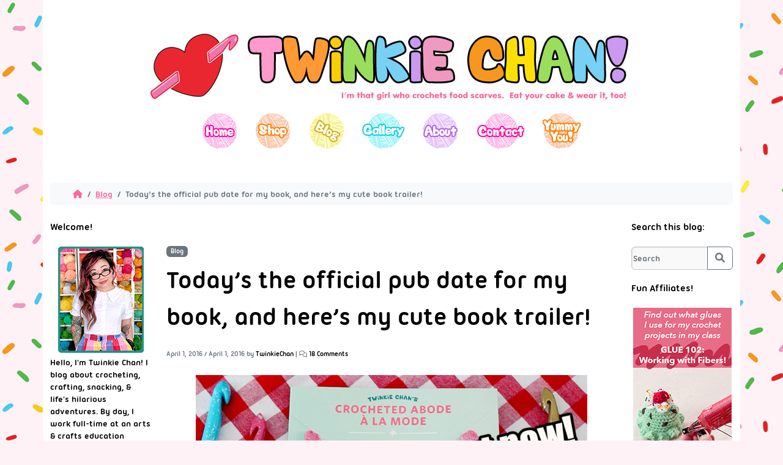

--- FILE ---
content_type: text/html; charset=UTF-8
request_url: https://blog.twinkiechan.com/2016/04/01/todays-the-official-pub-date-for-my-book-and-heres-my-cute-book-trailer/?replytocom=1332082
body_size: 17508
content:
<!doctype html>
<html lang="en-US">

<head>
  <meta charset="UTF-8">
  <meta name="viewport" content="width=device-width, initial-scale=1">
  <link rel="profile" href="https://gmpg.org/xfn/11">
  <!-- Favicons -->
  <link rel="icon" type="image/png" sizes="32x32" href="https://blog.twinkiechan.com/wp-content/themes/bootscore-child-main/img/favicon/favicon-32x32.png">
  <link rel="icon" type="image/png" sizes="16x16" href="https://blog.twinkiechan.com/wp-content/themes/bootscore-child-main/img/favicon/favicon-16x16.png">
  <meta name="msapplication-TileColor" content="#ffffff">
  <meta name="theme-color" content="#ffffff">
  <title>Today&#8217;s the official pub date for my book, and here&#8217;s my cute book trailer! &#8211; Twinkie Chan Blog</title>
<meta name='robots' content='max-image-preview:large, noindex, follow' />
<link rel='dns-prefetch' href='//secure.gravatar.com' />
<link rel='dns-prefetch' href='//www.googletagmanager.com' />
<link rel='dns-prefetch' href='//stats.wp.com' />
<link rel='dns-prefetch' href='//v0.wordpress.com' />
<link rel="alternate" type="application/rss+xml" title="Twinkie Chan Blog &raquo; Feed" href="https://blog.twinkiechan.com/feed/" />
<link rel="alternate" type="application/rss+xml" title="Twinkie Chan Blog &raquo; Comments Feed" href="https://blog.twinkiechan.com/comments/feed/" />
<link rel="alternate" type="application/rss+xml" title="Twinkie Chan Blog &raquo; Today&#8217;s the official pub date for my book, and here&#8217;s my cute book trailer! Comments Feed" href="https://blog.twinkiechan.com/2016/04/01/todays-the-official-pub-date-for-my-book-and-heres-my-cute-book-trailer/feed/" />
<link rel="alternate" title="oEmbed (JSON)" type="application/json+oembed" href="https://blog.twinkiechan.com/wp-json/oembed/1.0/embed?url=https%3A%2F%2Fblog.twinkiechan.com%2F2016%2F04%2F01%2Ftodays-the-official-pub-date-for-my-book-and-heres-my-cute-book-trailer%2F" />
<link rel="alternate" title="oEmbed (XML)" type="text/xml+oembed" href="https://blog.twinkiechan.com/wp-json/oembed/1.0/embed?url=https%3A%2F%2Fblog.twinkiechan.com%2F2016%2F04%2F01%2Ftodays-the-official-pub-date-for-my-book-and-heres-my-cute-book-trailer%2F&#038;format=xml" />
<style id='wp-img-auto-sizes-contain-inline-css' type='text/css'>
img:is([sizes=auto i],[sizes^="auto," i]){contain-intrinsic-size:3000px 1500px}
/*# sourceURL=wp-img-auto-sizes-contain-inline-css */
</style>
<style id='wp-emoji-styles-inline-css' type='text/css'>

	img.wp-smiley, img.emoji {
		display: inline !important;
		border: none !important;
		box-shadow: none !important;
		height: 1em !important;
		width: 1em !important;
		margin: 0 0.07em !important;
		vertical-align: -0.1em !important;
		background: none !important;
		padding: 0 !important;
	}
/*# sourceURL=wp-emoji-styles-inline-css */
</style>
<style id='wp-block-library-inline-css' type='text/css'>
:root{--wp-block-synced-color:#7a00df;--wp-block-synced-color--rgb:122,0,223;--wp-bound-block-color:var(--wp-block-synced-color);--wp-editor-canvas-background:#ddd;--wp-admin-theme-color:#007cba;--wp-admin-theme-color--rgb:0,124,186;--wp-admin-theme-color-darker-10:#006ba1;--wp-admin-theme-color-darker-10--rgb:0,107,160.5;--wp-admin-theme-color-darker-20:#005a87;--wp-admin-theme-color-darker-20--rgb:0,90,135;--wp-admin-border-width-focus:2px}@media (min-resolution:192dpi){:root{--wp-admin-border-width-focus:1.5px}}.wp-element-button{cursor:pointer}:root .has-very-light-gray-background-color{background-color:#eee}:root .has-very-dark-gray-background-color{background-color:#313131}:root .has-very-light-gray-color{color:#eee}:root .has-very-dark-gray-color{color:#313131}:root .has-vivid-green-cyan-to-vivid-cyan-blue-gradient-background{background:linear-gradient(135deg,#00d084,#0693e3)}:root .has-purple-crush-gradient-background{background:linear-gradient(135deg,#34e2e4,#4721fb 50%,#ab1dfe)}:root .has-hazy-dawn-gradient-background{background:linear-gradient(135deg,#faaca8,#dad0ec)}:root .has-subdued-olive-gradient-background{background:linear-gradient(135deg,#fafae1,#67a671)}:root .has-atomic-cream-gradient-background{background:linear-gradient(135deg,#fdd79a,#004a59)}:root .has-nightshade-gradient-background{background:linear-gradient(135deg,#330968,#31cdcf)}:root .has-midnight-gradient-background{background:linear-gradient(135deg,#020381,#2874fc)}:root{--wp--preset--font-size--normal:16px;--wp--preset--font-size--huge:42px}.has-regular-font-size{font-size:1em}.has-larger-font-size{font-size:2.625em}.has-normal-font-size{font-size:var(--wp--preset--font-size--normal)}.has-huge-font-size{font-size:var(--wp--preset--font-size--huge)}.has-text-align-center{text-align:center}.has-text-align-left{text-align:left}.has-text-align-right{text-align:right}.has-fit-text{white-space:nowrap!important}#end-resizable-editor-section{display:none}.aligncenter{clear:both}.items-justified-left{justify-content:flex-start}.items-justified-center{justify-content:center}.items-justified-right{justify-content:flex-end}.items-justified-space-between{justify-content:space-between}.screen-reader-text{border:0;clip-path:inset(50%);height:1px;margin:-1px;overflow:hidden;padding:0;position:absolute;width:1px;word-wrap:normal!important}.screen-reader-text:focus{background-color:#ddd;clip-path:none;color:#444;display:block;font-size:1em;height:auto;left:5px;line-height:normal;padding:15px 23px 14px;text-decoration:none;top:5px;width:auto;z-index:100000}html :where(.has-border-color){border-style:solid}html :where([style*=border-top-color]){border-top-style:solid}html :where([style*=border-right-color]){border-right-style:solid}html :where([style*=border-bottom-color]){border-bottom-style:solid}html :where([style*=border-left-color]){border-left-style:solid}html :where([style*=border-width]){border-style:solid}html :where([style*=border-top-width]){border-top-style:solid}html :where([style*=border-right-width]){border-right-style:solid}html :where([style*=border-bottom-width]){border-bottom-style:solid}html :where([style*=border-left-width]){border-left-style:solid}html :where(img[class*=wp-image-]){height:auto;max-width:100%}:where(figure){margin:0 0 1em}html :where(.is-position-sticky){--wp-admin--admin-bar--position-offset:var(--wp-admin--admin-bar--height,0px)}@media screen and (max-width:600px){html :where(.is-position-sticky){--wp-admin--admin-bar--position-offset:0px}}

/*# sourceURL=wp-block-library-inline-css */
</style><style id='global-styles-inline-css' type='text/css'>
:root{--wp--preset--aspect-ratio--square: 1;--wp--preset--aspect-ratio--4-3: 4/3;--wp--preset--aspect-ratio--3-4: 3/4;--wp--preset--aspect-ratio--3-2: 3/2;--wp--preset--aspect-ratio--2-3: 2/3;--wp--preset--aspect-ratio--16-9: 16/9;--wp--preset--aspect-ratio--9-16: 9/16;--wp--preset--color--black: #000000;--wp--preset--color--cyan-bluish-gray: #abb8c3;--wp--preset--color--white: #ffffff;--wp--preset--color--pale-pink: #f78da7;--wp--preset--color--vivid-red: #cf2e2e;--wp--preset--color--luminous-vivid-orange: #ff6900;--wp--preset--color--luminous-vivid-amber: #fcb900;--wp--preset--color--light-green-cyan: #7bdcb5;--wp--preset--color--vivid-green-cyan: #00d084;--wp--preset--color--pale-cyan-blue: #8ed1fc;--wp--preset--color--vivid-cyan-blue: #0693e3;--wp--preset--color--vivid-purple: #9b51e0;--wp--preset--gradient--vivid-cyan-blue-to-vivid-purple: linear-gradient(135deg,rgb(6,147,227) 0%,rgb(155,81,224) 100%);--wp--preset--gradient--light-green-cyan-to-vivid-green-cyan: linear-gradient(135deg,rgb(122,220,180) 0%,rgb(0,208,130) 100%);--wp--preset--gradient--luminous-vivid-amber-to-luminous-vivid-orange: linear-gradient(135deg,rgb(252,185,0) 0%,rgb(255,105,0) 100%);--wp--preset--gradient--luminous-vivid-orange-to-vivid-red: linear-gradient(135deg,rgb(255,105,0) 0%,rgb(207,46,46) 100%);--wp--preset--gradient--very-light-gray-to-cyan-bluish-gray: linear-gradient(135deg,rgb(238,238,238) 0%,rgb(169,184,195) 100%);--wp--preset--gradient--cool-to-warm-spectrum: linear-gradient(135deg,rgb(74,234,220) 0%,rgb(151,120,209) 20%,rgb(207,42,186) 40%,rgb(238,44,130) 60%,rgb(251,105,98) 80%,rgb(254,248,76) 100%);--wp--preset--gradient--blush-light-purple: linear-gradient(135deg,rgb(255,206,236) 0%,rgb(152,150,240) 100%);--wp--preset--gradient--blush-bordeaux: linear-gradient(135deg,rgb(254,205,165) 0%,rgb(254,45,45) 50%,rgb(107,0,62) 100%);--wp--preset--gradient--luminous-dusk: linear-gradient(135deg,rgb(255,203,112) 0%,rgb(199,81,192) 50%,rgb(65,88,208) 100%);--wp--preset--gradient--pale-ocean: linear-gradient(135deg,rgb(255,245,203) 0%,rgb(182,227,212) 50%,rgb(51,167,181) 100%);--wp--preset--gradient--electric-grass: linear-gradient(135deg,rgb(202,248,128) 0%,rgb(113,206,126) 100%);--wp--preset--gradient--midnight: linear-gradient(135deg,rgb(2,3,129) 0%,rgb(40,116,252) 100%);--wp--preset--font-size--small: 13px;--wp--preset--font-size--medium: 20px;--wp--preset--font-size--large: 36px;--wp--preset--font-size--x-large: 42px;--wp--preset--spacing--20: 0.44rem;--wp--preset--spacing--30: 0.67rem;--wp--preset--spacing--40: 1rem;--wp--preset--spacing--50: 1.5rem;--wp--preset--spacing--60: 2.25rem;--wp--preset--spacing--70: 3.38rem;--wp--preset--spacing--80: 5.06rem;--wp--preset--shadow--natural: 6px 6px 9px rgba(0, 0, 0, 0.2);--wp--preset--shadow--deep: 12px 12px 50px rgba(0, 0, 0, 0.4);--wp--preset--shadow--sharp: 6px 6px 0px rgba(0, 0, 0, 0.2);--wp--preset--shadow--outlined: 6px 6px 0px -3px rgb(255, 255, 255), 6px 6px rgb(0, 0, 0);--wp--preset--shadow--crisp: 6px 6px 0px rgb(0, 0, 0);}:where(.is-layout-flex){gap: 0.5em;}:where(.is-layout-grid){gap: 0.5em;}body .is-layout-flex{display: flex;}.is-layout-flex{flex-wrap: wrap;align-items: center;}.is-layout-flex > :is(*, div){margin: 0;}body .is-layout-grid{display: grid;}.is-layout-grid > :is(*, div){margin: 0;}:where(.wp-block-columns.is-layout-flex){gap: 2em;}:where(.wp-block-columns.is-layout-grid){gap: 2em;}:where(.wp-block-post-template.is-layout-flex){gap: 1.25em;}:where(.wp-block-post-template.is-layout-grid){gap: 1.25em;}.has-black-color{color: var(--wp--preset--color--black) !important;}.has-cyan-bluish-gray-color{color: var(--wp--preset--color--cyan-bluish-gray) !important;}.has-white-color{color: var(--wp--preset--color--white) !important;}.has-pale-pink-color{color: var(--wp--preset--color--pale-pink) !important;}.has-vivid-red-color{color: var(--wp--preset--color--vivid-red) !important;}.has-luminous-vivid-orange-color{color: var(--wp--preset--color--luminous-vivid-orange) !important;}.has-luminous-vivid-amber-color{color: var(--wp--preset--color--luminous-vivid-amber) !important;}.has-light-green-cyan-color{color: var(--wp--preset--color--light-green-cyan) !important;}.has-vivid-green-cyan-color{color: var(--wp--preset--color--vivid-green-cyan) !important;}.has-pale-cyan-blue-color{color: var(--wp--preset--color--pale-cyan-blue) !important;}.has-vivid-cyan-blue-color{color: var(--wp--preset--color--vivid-cyan-blue) !important;}.has-vivid-purple-color{color: var(--wp--preset--color--vivid-purple) !important;}.has-black-background-color{background-color: var(--wp--preset--color--black) !important;}.has-cyan-bluish-gray-background-color{background-color: var(--wp--preset--color--cyan-bluish-gray) !important;}.has-white-background-color{background-color: var(--wp--preset--color--white) !important;}.has-pale-pink-background-color{background-color: var(--wp--preset--color--pale-pink) !important;}.has-vivid-red-background-color{background-color: var(--wp--preset--color--vivid-red) !important;}.has-luminous-vivid-orange-background-color{background-color: var(--wp--preset--color--luminous-vivid-orange) !important;}.has-luminous-vivid-amber-background-color{background-color: var(--wp--preset--color--luminous-vivid-amber) !important;}.has-light-green-cyan-background-color{background-color: var(--wp--preset--color--light-green-cyan) !important;}.has-vivid-green-cyan-background-color{background-color: var(--wp--preset--color--vivid-green-cyan) !important;}.has-pale-cyan-blue-background-color{background-color: var(--wp--preset--color--pale-cyan-blue) !important;}.has-vivid-cyan-blue-background-color{background-color: var(--wp--preset--color--vivid-cyan-blue) !important;}.has-vivid-purple-background-color{background-color: var(--wp--preset--color--vivid-purple) !important;}.has-black-border-color{border-color: var(--wp--preset--color--black) !important;}.has-cyan-bluish-gray-border-color{border-color: var(--wp--preset--color--cyan-bluish-gray) !important;}.has-white-border-color{border-color: var(--wp--preset--color--white) !important;}.has-pale-pink-border-color{border-color: var(--wp--preset--color--pale-pink) !important;}.has-vivid-red-border-color{border-color: var(--wp--preset--color--vivid-red) !important;}.has-luminous-vivid-orange-border-color{border-color: var(--wp--preset--color--luminous-vivid-orange) !important;}.has-luminous-vivid-amber-border-color{border-color: var(--wp--preset--color--luminous-vivid-amber) !important;}.has-light-green-cyan-border-color{border-color: var(--wp--preset--color--light-green-cyan) !important;}.has-vivid-green-cyan-border-color{border-color: var(--wp--preset--color--vivid-green-cyan) !important;}.has-pale-cyan-blue-border-color{border-color: var(--wp--preset--color--pale-cyan-blue) !important;}.has-vivid-cyan-blue-border-color{border-color: var(--wp--preset--color--vivid-cyan-blue) !important;}.has-vivid-purple-border-color{border-color: var(--wp--preset--color--vivid-purple) !important;}.has-vivid-cyan-blue-to-vivid-purple-gradient-background{background: var(--wp--preset--gradient--vivid-cyan-blue-to-vivid-purple) !important;}.has-light-green-cyan-to-vivid-green-cyan-gradient-background{background: var(--wp--preset--gradient--light-green-cyan-to-vivid-green-cyan) !important;}.has-luminous-vivid-amber-to-luminous-vivid-orange-gradient-background{background: var(--wp--preset--gradient--luminous-vivid-amber-to-luminous-vivid-orange) !important;}.has-luminous-vivid-orange-to-vivid-red-gradient-background{background: var(--wp--preset--gradient--luminous-vivid-orange-to-vivid-red) !important;}.has-very-light-gray-to-cyan-bluish-gray-gradient-background{background: var(--wp--preset--gradient--very-light-gray-to-cyan-bluish-gray) !important;}.has-cool-to-warm-spectrum-gradient-background{background: var(--wp--preset--gradient--cool-to-warm-spectrum) !important;}.has-blush-light-purple-gradient-background{background: var(--wp--preset--gradient--blush-light-purple) !important;}.has-blush-bordeaux-gradient-background{background: var(--wp--preset--gradient--blush-bordeaux) !important;}.has-luminous-dusk-gradient-background{background: var(--wp--preset--gradient--luminous-dusk) !important;}.has-pale-ocean-gradient-background{background: var(--wp--preset--gradient--pale-ocean) !important;}.has-electric-grass-gradient-background{background: var(--wp--preset--gradient--electric-grass) !important;}.has-midnight-gradient-background{background: var(--wp--preset--gradient--midnight) !important;}.has-small-font-size{font-size: var(--wp--preset--font-size--small) !important;}.has-medium-font-size{font-size: var(--wp--preset--font-size--medium) !important;}.has-large-font-size{font-size: var(--wp--preset--font-size--large) !important;}.has-x-large-font-size{font-size: var(--wp--preset--font-size--x-large) !important;}
/*# sourceURL=global-styles-inline-css */
</style>

<style id='classic-theme-styles-inline-css' type='text/css'>
/*! This file is auto-generated */
.wp-block-button__link{color:#fff;background-color:#32373c;border-radius:9999px;box-shadow:none;text-decoration:none;padding:calc(.667em + 2px) calc(1.333em + 2px);font-size:1.125em}.wp-block-file__button{background:#32373c;color:#fff;text-decoration:none}
/*# sourceURL=/wp-includes/css/classic-themes.min.css */
</style>
<link rel='stylesheet' id='parent-style-css' href='https://blog.twinkiechan.com/wp-content/themes/bootscore-main/style.css?ver=6.9' type='text/css' media='all' />
<link rel='stylesheet' id='main-css' href='https://blog.twinkiechan.com/wp-content/themes/bootscore-child-main/css/main.css?ver=202301190601' type='text/css' media='all' />
<link rel='stylesheet' id='bootscore-style-css' href='https://blog.twinkiechan.com/wp-content/themes/bootscore-child-main/style.css?ver=202301190559' type='text/css' media='all' />
<link rel='stylesheet' id='fontawesome-css' online="if(media!='all')media='all'" href='https://blog.twinkiechan.com/wp-content/themes/bootscore-main/fontawesome/css/all.min.css?ver=202301190559' type='text/css' media='all' />
<link rel='stylesheet' id='mediaelementjs-styles-css' href='https://blog.twinkiechan.com/wp-content/plugins/media-element-html5-video-and-audio-player/mediaelement/v4/mediaelementplayer.min.css?ver=6.9' type='text/css' media='all' />
<link rel='stylesheet' id='mediaelementjs-styles-legacy-css' href='https://blog.twinkiechan.com/wp-content/plugins/media-element-html5-video-and-audio-player/mediaelement/v4/mediaelementplayer-legacy.min.css?ver=6.9' type='text/css' media='all' />
<script type="text/javascript" src="https://blog.twinkiechan.com/wp-includes/js/jquery/jquery.min.js?ver=3.7.1" id="jquery-core-js"></script>
<script type="text/javascript" src="https://blog.twinkiechan.com/wp-includes/js/jquery/jquery-migrate.min.js?ver=3.4.1" id="jquery-migrate-js"></script>

<!-- Google tag (gtag.js) snippet added by Site Kit -->
<!-- Google Analytics snippet added by Site Kit -->
<script type="text/javascript" src="https://www.googletagmanager.com/gtag/js?id=GT-PZZ2BZS" id="google_gtagjs-js" async></script>
<script type="text/javascript" id="google_gtagjs-js-after">
/* <![CDATA[ */
window.dataLayer = window.dataLayer || [];function gtag(){dataLayer.push(arguments);}
gtag("set","linker",{"domains":["blog.twinkiechan.com"]});
gtag("js", new Date());
gtag("set", "developer_id.dZTNiMT", true);
gtag("config", "GT-PZZ2BZS");
//# sourceURL=google_gtagjs-js-after
/* ]]> */
</script>
<script type="text/javascript" src="https://blog.twinkiechan.com/wp-content/plugins/media-element-html5-video-and-audio-player/mediaelement/v4/mediaelement-and-player.min.js?ver=4.2.8" id="mediaelementjs-scripts-js"></script>
<link rel="https://api.w.org/" href="https://blog.twinkiechan.com/wp-json/" /><link rel="alternate" title="JSON" type="application/json" href="https://blog.twinkiechan.com/wp-json/wp/v2/posts/7746" /><link rel="EditURI" type="application/rsd+xml" title="RSD" href="https://blog.twinkiechan.com/xmlrpc.php?rsd" />
<meta name="generator" content="WordPress 6.9" />
<link rel="canonical" href="https://blog.twinkiechan.com/2016/04/01/todays-the-official-pub-date-for-my-book-and-heres-my-cute-book-trailer/" />
<link rel='shortlink' href='https://wp.me/p2qCAO-20W' />
<meta name="generator" content="Site Kit by Google 1.167.0" />	<style>img#wpstats{display:none}</style>
		<link rel="pingback" href="https://blog.twinkiechan.com/xmlrpc.php">
<!-- Jetpack Open Graph Tags -->
<meta property="og:type" content="article" />
<meta property="og:title" content="Today&#8217;s the official pub date for my book, and here&#8217;s my cute book trailer!" />
<meta property="og:url" content="https://blog.twinkiechan.com/2016/04/01/todays-the-official-pub-date-for-my-book-and-heres-my-cute-book-trailer/" />
<meta property="og:description" content="Today is the official publication date for my new book, and I just posted the little book trailer/commercial that Manda and I shot 2 days ago to my YouTube channel! I&#8217;m super lucky she has th…" />
<meta property="article:published_time" content="2016-04-01T23:53:04+00:00" />
<meta property="article:modified_time" content="2016-04-01T23:54:22+00:00" />
<meta property="og:site_name" content="Twinkie Chan Blog" />
<meta property="og:image" content="https://blog.twinkiechan.com/wp-content/uploads/2016/04/BookTrailerThumb-1024x576.jpg" />
<meta property="og:image:secure_url" content="https://i0.wp.com/blog.twinkiechan.com/wp-content/uploads/2016/04/BookTrailerThumb-1024x576.jpg?ssl=1" />
<meta property="og:image:width" content="640" />
<meta property="og:image:height" content="360" />
<meta property="og:image:alt" content="BookTrailerThumb" />
<meta property="og:locale" content="en_US" />

<!-- End Jetpack Open Graph Tags -->
</head>

<body class="wp-singular post-template-default single single-post postid-7746 single-format-standard wp-theme-bootscore-main wp-child-theme-bootscore-child-main no-sidebar">

  
  <div id="page" class="site">
    <div class="container bg-white">
      <div id="header">
        <div id="masthead">
          <div id="branding" role="banner">
            <a href="https://blog.twinkiechan.com/" title="Twinkie Chan Blog" rel="home" id="site-title"><img src="https://blog.twinkiechan.com/wp-content/themes/bootscore-child-main/images/header.jpg" class="img-responsive" /></a>
          </div><!-- #branding -->

          <div id="access" role="navigation">
                        <div class="skip-link screen-reader-text"><a href="#content" title="Skip to content">Skip to content</a></div>
                        <div class="menu-header"><ul id="menu-primary-menu" class="menu"><li id="menu-item-6" class="menu-item menu-item-type-custom menu-item-object-custom menu-item-6"><a href="http://twinkiechan.com">Home</a></li>
<li id="menu-item-7" class="menu-item menu-item-type-custom menu-item-object-custom menu-item-7"><a target="_blank" href="http://twinkiechan.etsy.com">Shop</a></li>
<li id="menu-item-8" class="menu-item menu-item-type-custom menu-item-object-custom menu-item-home menu-item-8"><a href="https://blog.twinkiechan.com">Blog</a></li>
<li id="menu-item-10" class="menu-item menu-item-type-custom menu-item-object-custom menu-item-10"><a href="http://twinkiechan.com/gallery.php">Gallery</a></li>
<li id="menu-item-11" class="menu-item menu-item-type-custom menu-item-object-custom menu-item-11"><a href="http://twinkiechan.com/about.php">About</a></li>
<li id="menu-item-12" class="menu-item menu-item-type-custom menu-item-object-custom menu-item-12"><a href="http://twinkiechan.com/contact.php">Contact</a></li>
<li id="menu-item-13" class="menu-item menu-item-type-custom menu-item-object-custom menu-item-13"><a target="_blank" href="http://www.YummyYouClothing.com">Yummy You!</a></li>
</ul></div>          </div><!-- #access -->
        </div><!-- #masthead -->
      </div><!-- #header -->
  </div>
<div id="content" class="site-content container bg-white py-5 my-0">
  <div id="primary" class="content-area">

    <!-- Hook to add something nice -->
    
    <nav aria-label="breadcrumb" class="breadcrumb-scroller mb-4 mt-2 py-2 px-3 bg-light rounded"><ol class="breadcrumb mb-0"><li class="breadcrumb-item"><a href="https://blog.twinkiechan.com"><i class="fa-solid fa-house"></i></a></li><li class="breadcrumb-item"><a href="https://blog.twinkiechan.com/category/blog/">Blog</a></li><li class="breadcrumb-item active" aria-current="page">Today&#8217;s the official pub date for my book, and here&#8217;s my cute book trailer!</li></ol></nav></nav>
    <div class="row">
      <div class="col-12 col-lg-8 order-lg-2">

        <main id="main" class="site-main">

          <header class="entry-header">
                        <div class="category-badge mb-2"><a href="https://blog.twinkiechan.com/category/blog/" class="badge text-bg-secondary text-decoration-none">Blog</a></div>            <h1>Today&#8217;s the official pub date for my book, and here&#8217;s my cute book trailer!</h1>
            <p class="entry-meta">
              <small class="text-muted">
                <span class="posted-on"><span rel="bookmark"><time class="entry-date published" datetime="2016-04-01T16:53:04-07:00">April 1, 2016</time> <span class="time-updated-separator">/</span> <time class="updated" datetime="2016-04-01T16:54:22-07:00">April 1, 2016</time></span></span><span class="byline"> by <span class="author vcard"><a class="url fn n" href="https://blog.twinkiechan.com/author/twinkiechan/">TwinkieChan</a></span></span> <span class="comment-divider">|</span> <i class="fa-regular fa-comments"></i> <span class="comments-link"><a href="https://blog.twinkiechan.com/2016/04/01/todays-the-official-pub-date-for-my-book-and-heres-my-cute-book-trailer/#comments">18 Comments<span class="screen-reader-text"> on Today&#8217;s the official pub date for my book, and here&#8217;s my cute book trailer!</span></a></span>              </small>
            </p>
                      </header>

          <div class="entry-content">
            <p><img fetchpriority="high" decoding="async" class="aligncenter size-large wp-image-7747" src="https://blog.twinkiechan.com/wp-content/uploads/2016/04/BookTrailerThumb-1024x576.jpg" alt="BookTrailerThumb" width="640" height="360" srcset="https://blog.twinkiechan.com/wp-content/uploads/2016/04/BookTrailerThumb-1024x576.jpg 1024w, https://blog.twinkiechan.com/wp-content/uploads/2016/04/BookTrailerThumb-300x169.jpg 300w, https://blog.twinkiechan.com/wp-content/uploads/2016/04/BookTrailerThumb-768x432.jpg 768w, https://blog.twinkiechan.com/wp-content/uploads/2016/04/BookTrailerThumb.jpg 1280w" sizes="(max-width: 640px) 100vw, 640px" /></p>
<p>Today is the official publication date for <a href="http://amzn.to/1StgCIt">my new book</a>, and I just posted the little <a href="https://youtu.be/5LWRwAN0m3Q">book trailer/commercial </a>that Manda and I shot 2 days ago to my YouTube channel! I&#8217;m super lucky she has the skills to sew her own outfit! She also helped a lot with the direction and concept and provided the voiceover. I have batted around some other silly video ideas and will probably want to execute those for fun, too. But here&#8217;s the first one!</p>
<p>Also stay tuned for some book giveaways!</p>
<p><center><br />
<iframe src="https://www.youtube.com/embed/5LWRwAN0m3Q?rel=0" width="560" height="315" frameborder="0" allowfullscreen="allowfullscreen"></iframe></center></p>
          </div>

          <footer class="entry-footer clear-both">
            <div class="mb-4">
                          </div>
            <nav aria-label="bS page navigation">
              <ul class="pagination justify-content-center">
                <li class="page-item">
                  <a class="page-link" href="https://blog.twinkiechan.com/2016/03/29/get-10-off-a-class-with-me-at-vogue-knitting-live/" rel="prev">Get $10 off a class with me at Vogue Knitting Live!</a>                </li>
                <li class="page-item">
                  <a class="page-link" href="https://blog.twinkiechan.com/2016/04/03/crochet-a-majestic-unicorn-with-me-at-creativebug-com/" rel="next">Crochet a majestic unicorn with me at Creativebug.com!</a>                </li>
              </ul>
            </nav>
            
<div id="comments" class="comments-area">

  
    <h2 class="comments-title">
      18 Comments on &ldquo;Today&#8217;s the official pub date for my book, and here&#8217;s my cute book trailer!&rdquo;    </h2><!-- .comments-title -->


    
    <ul class="comment-list">
      
      <li id="comment-1331826" class="comment even thread-even depth-1 parent">

        <article id="div-comment-1331826" class="comment-body mt-4 d-flex">

          <div class="flex-shrink-0 me-3">
            <img alt='' src='https://secure.gravatar.com/avatar/ba79d3aeed3336f1a076b09101c76b86d722ffa336b8c087e824c5a3e8a6fe43?s=128&#038;d=mm&#038;r=g' srcset='https://secure.gravatar.com/avatar/ba79d3aeed3336f1a076b09101c76b86d722ffa336b8c087e824c5a3e8a6fe43?s=256&#038;d=mm&#038;r=g 2x' class='avatar avatar-128 photo img-thumbnail rounded-circle' height='128' width='128' decoding='async'/>          </div>

          <div class="comment-content">
            <div class="card">
              <div class="card-body">

                <div class="mt-0"><h3 class="">Linda Murphy</h3> <span class="says d-none">says:</span>                </div>

                <div class="small comment-meta text-muted mb-2">
                  <time datetime="2016-04-01T16:59:44-07:00">
                    April 1, 2016 at 4:59 pm                  </time>
                                  </div>


                
                <div class="card-block">
                  <p>Great trailer for your book,  which is fantastic!</p>
                </div><!-- .comment-content -->

                <footer class="reply comment-reply"><a rel="nofollow" class="comment-reply-link" href="https://blog.twinkiechan.com/2016/04/01/todays-the-official-pub-date-for-my-book-and-heres-my-cute-book-trailer/?replytocom=1331826#respond" data-commentid="1331826" data-postid="7746" data-belowelement="div-comment-1331826" data-respondelement="respond" data-replyto="Reply to Linda Murphy" aria-label="Reply to Linda Murphy">Reply</a></footer><!-- .reply -->              </div> <!-- card-body -->
            </div><!-- card -->
          </div><!-- .comment-content -->

        </article><!-- .comment-body -->
      </li><!-- #comment -->

<ul class="children">

      <li id="comment-1331972" class="comment byuser comment-author-twinkiechan bypostauthor odd alt depth-2">

        <article id="div-comment-1331972" class="comment-body mt-4 d-flex">

          <div class="flex-shrink-0 me-3">
            <img alt='' src='https://secure.gravatar.com/avatar/68866f64cab39f2ec63286334ee6c7c26e98897a8c9efab526109324d016c6d5?s=128&#038;d=mm&#038;r=g' srcset='https://secure.gravatar.com/avatar/68866f64cab39f2ec63286334ee6c7c26e98897a8c9efab526109324d016c6d5?s=256&#038;d=mm&#038;r=g 2x' class='avatar avatar-128 photo img-thumbnail rounded-circle' height='128' width='128' loading='lazy' decoding='async'/>          </div>

          <div class="comment-content">
            <div class="card">
              <div class="card-body">

                <div class="mt-0"><h3 class="">TwinkieChan</h3> <span class="says d-none">says:</span>                </div>

                <div class="small comment-meta text-muted mb-2">
                  <time datetime="2016-04-02T04:45:22-07:00">
                    April 2, 2016 at 4:45 am                  </time>
                                  </div>


                
                <div class="card-block">
                  <p>Thank you, Linda!</p>
                </div><!-- .comment-content -->

                <footer class="reply comment-reply"><a rel="nofollow" class="comment-reply-link" href="https://blog.twinkiechan.com/2016/04/01/todays-the-official-pub-date-for-my-book-and-heres-my-cute-book-trailer/?replytocom=1331972#respond" data-commentid="1331972" data-postid="7746" data-belowelement="div-comment-1331972" data-respondelement="respond" data-replyto="Reply to TwinkieChan" aria-label="Reply to TwinkieChan">Reply</a></footer><!-- .reply -->              </div> <!-- card-body -->
            </div><!-- card -->
          </div><!-- .comment-content -->

        </article><!-- .comment-body -->
      </li><!-- #comment -->

</li><!-- #comment-## -->
</ul><!-- .children -->
</li><!-- #comment-## -->

      <li id="comment-1331839" class="comment even thread-odd thread-alt depth-1 parent">

        <article id="div-comment-1331839" class="comment-body mt-4 d-flex">

          <div class="flex-shrink-0 me-3">
            <img alt='' src='https://secure.gravatar.com/avatar/fefd36a18576f54e4d29b8dad99936fba697c8b6a7f53d067430b11ed76220ca?s=128&#038;d=mm&#038;r=g' srcset='https://secure.gravatar.com/avatar/fefd36a18576f54e4d29b8dad99936fba697c8b6a7f53d067430b11ed76220ca?s=256&#038;d=mm&#038;r=g 2x' class='avatar avatar-128 photo img-thumbnail rounded-circle' height='128' width='128' loading='lazy' decoding='async'/>          </div>

          <div class="comment-content">
            <div class="card">
              <div class="card-body">

                <div class="mt-0"><h3 class="">Julie Hawkins</h3> <span class="says d-none">says:</span>                </div>

                <div class="small comment-meta text-muted mb-2">
                  <time datetime="2016-04-01T18:09:11-07:00">
                    April 1, 2016 at 6:09 pm                  </time>
                                  </div>


                
                <div class="card-block">
                  <p>OMG! That was such a cute commercial!  Twinkie Chan, you are my rock star!</p>
                </div><!-- .comment-content -->

                <footer class="reply comment-reply"><a rel="nofollow" class="comment-reply-link" href="https://blog.twinkiechan.com/2016/04/01/todays-the-official-pub-date-for-my-book-and-heres-my-cute-book-trailer/?replytocom=1331839#respond" data-commentid="1331839" data-postid="7746" data-belowelement="div-comment-1331839" data-respondelement="respond" data-replyto="Reply to Julie Hawkins" aria-label="Reply to Julie Hawkins">Reply</a></footer><!-- .reply -->              </div> <!-- card-body -->
            </div><!-- card -->
          </div><!-- .comment-content -->

        </article><!-- .comment-body -->
      </li><!-- #comment -->

<ul class="children">

      <li id="comment-1331971" class="comment byuser comment-author-twinkiechan bypostauthor odd alt depth-2">

        <article id="div-comment-1331971" class="comment-body mt-4 d-flex">

          <div class="flex-shrink-0 me-3">
            <img alt='' src='https://secure.gravatar.com/avatar/68866f64cab39f2ec63286334ee6c7c26e98897a8c9efab526109324d016c6d5?s=128&#038;d=mm&#038;r=g' srcset='https://secure.gravatar.com/avatar/68866f64cab39f2ec63286334ee6c7c26e98897a8c9efab526109324d016c6d5?s=256&#038;d=mm&#038;r=g 2x' class='avatar avatar-128 photo img-thumbnail rounded-circle' height='128' width='128' loading='lazy' decoding='async'/>          </div>

          <div class="comment-content">
            <div class="card">
              <div class="card-body">

                <div class="mt-0"><h3 class="">TwinkieChan</h3> <span class="says d-none">says:</span>                </div>

                <div class="small comment-meta text-muted mb-2">
                  <time datetime="2016-04-02T04:45:02-07:00">
                    April 2, 2016 at 4:45 am                  </time>
                                  </div>


                
                <div class="card-block">
                  <p>Awwwwwww you&#8217;re so sweet!</p>
                </div><!-- .comment-content -->

                <footer class="reply comment-reply"><a rel="nofollow" class="comment-reply-link" href="https://blog.twinkiechan.com/2016/04/01/todays-the-official-pub-date-for-my-book-and-heres-my-cute-book-trailer/?replytocom=1331971#respond" data-commentid="1331971" data-postid="7746" data-belowelement="div-comment-1331971" data-respondelement="respond" data-replyto="Reply to TwinkieChan" aria-label="Reply to TwinkieChan">Reply</a></footer><!-- .reply -->              </div> <!-- card-body -->
            </div><!-- card -->
          </div><!-- .comment-content -->

        </article><!-- .comment-body -->
      </li><!-- #comment -->

</li><!-- #comment-## -->
</ul><!-- .children -->
</li><!-- #comment-## -->

      <li id="comment-1331851" class="comment even thread-even depth-1 parent">

        <article id="div-comment-1331851" class="comment-body mt-4 d-flex">

          <div class="flex-shrink-0 me-3">
            <img alt='' src='https://secure.gravatar.com/avatar/c7acc6a955383e6a658f740c9619fda472f59f87f4237dc9a6acc0b8e67ca3fa?s=128&#038;d=mm&#038;r=g' srcset='https://secure.gravatar.com/avatar/c7acc6a955383e6a658f740c9619fda472f59f87f4237dc9a6acc0b8e67ca3fa?s=256&#038;d=mm&#038;r=g 2x' class='avatar avatar-128 photo img-thumbnail rounded-circle' height='128' width='128' loading='lazy' decoding='async'/>          </div>

          <div class="comment-content">
            <div class="card">
              <div class="card-body">

                <div class="mt-0"><h3 class=""><a target='_blank' href="http://microscopicblog.blogspot.com" class="url" rel="ugc external nofollow">Elysse</a></h3> <span class="says d-none">says:</span>                </div>

                <div class="small comment-meta text-muted mb-2">
                  <time datetime="2016-04-01T19:20:09-07:00">
                    April 1, 2016 at 7:20 pm                  </time>
                                  </div>


                
                <div class="card-block">
                  <p>I didn&#8217;t realize that was Manda&#8217;s voice until the very end. AMAZING!!!</p>
                </div><!-- .comment-content -->

                <footer class="reply comment-reply"><a rel="nofollow" class="comment-reply-link" href="https://blog.twinkiechan.com/2016/04/01/todays-the-official-pub-date-for-my-book-and-heres-my-cute-book-trailer/?replytocom=1331851#respond" data-commentid="1331851" data-postid="7746" data-belowelement="div-comment-1331851" data-respondelement="respond" data-replyto="Reply to Elysse" aria-label="Reply to Elysse">Reply</a></footer><!-- .reply -->              </div> <!-- card-body -->
            </div><!-- card -->
          </div><!-- .comment-content -->

        </article><!-- .comment-body -->
      </li><!-- #comment -->

<ul class="children">

      <li id="comment-1331965" class="comment byuser comment-author-twinkiechan bypostauthor odd alt depth-2">

        <article id="div-comment-1331965" class="comment-body mt-4 d-flex">

          <div class="flex-shrink-0 me-3">
            <img alt='' src='https://secure.gravatar.com/avatar/68866f64cab39f2ec63286334ee6c7c26e98897a8c9efab526109324d016c6d5?s=128&#038;d=mm&#038;r=g' srcset='https://secure.gravatar.com/avatar/68866f64cab39f2ec63286334ee6c7c26e98897a8c9efab526109324d016c6d5?s=256&#038;d=mm&#038;r=g 2x' class='avatar avatar-128 photo img-thumbnail rounded-circle' height='128' width='128' loading='lazy' decoding='async'/>          </div>

          <div class="comment-content">
            <div class="card">
              <div class="card-body">

                <div class="mt-0"><h3 class="">TwinkieChan</h3> <span class="says d-none">says:</span>                </div>

                <div class="small comment-meta text-muted mb-2">
                  <time datetime="2016-04-02T04:31:53-07:00">
                    April 2, 2016 at 4:31 am                  </time>
                                  </div>


                
                <div class="card-block">
                  <p>Ah funny!!!! We were hoping there was an easy way to change a female voice to male with an app&#8230;..but&#8230;&#8230;it didn&#8217;t work out!</p>
                </div><!-- .comment-content -->

                <footer class="reply comment-reply"><a rel="nofollow" class="comment-reply-link" href="https://blog.twinkiechan.com/2016/04/01/todays-the-official-pub-date-for-my-book-and-heres-my-cute-book-trailer/?replytocom=1331965#respond" data-commentid="1331965" data-postid="7746" data-belowelement="div-comment-1331965" data-respondelement="respond" data-replyto="Reply to TwinkieChan" aria-label="Reply to TwinkieChan">Reply</a></footer><!-- .reply -->              </div> <!-- card-body -->
            </div><!-- card -->
          </div><!-- .comment-content -->

        </article><!-- .comment-body -->
      </li><!-- #comment -->

</li><!-- #comment-## -->
</ul><!-- .children -->
</li><!-- #comment-## -->

      <li id="comment-1331903" class="comment even thread-odd thread-alt depth-1 parent">

        <article id="div-comment-1331903" class="comment-body mt-4 d-flex">

          <div class="flex-shrink-0 me-3">
            <img alt='' src='https://secure.gravatar.com/avatar/6e05159048621a07d8a1e925db3777e477058d38e7f0f25666e6b5b12f4dfca4?s=128&#038;d=mm&#038;r=g' srcset='https://secure.gravatar.com/avatar/6e05159048621a07d8a1e925db3777e477058d38e7f0f25666e6b5b12f4dfca4?s=256&#038;d=mm&#038;r=g 2x' class='avatar avatar-128 photo img-thumbnail rounded-circle' height='128' width='128' loading='lazy' decoding='async'/>          </div>

          <div class="comment-content">
            <div class="card">
              <div class="card-body">

                <div class="mt-0"><h3 class="">Lee</h3> <span class="says d-none">says:</span>                </div>

                <div class="small comment-meta text-muted mb-2">
                  <time datetime="2016-04-02T00:35:01-07:00">
                    April 2, 2016 at 12:35 am                  </time>
                                  </div>


                
                <div class="card-block">
                  <p>Hilarious commercial. Mandy made a great hausfrau.</p>
                </div><!-- .comment-content -->

                <footer class="reply comment-reply"><a rel="nofollow" class="comment-reply-link" href="https://blog.twinkiechan.com/2016/04/01/todays-the-official-pub-date-for-my-book-and-heres-my-cute-book-trailer/?replytocom=1331903#respond" data-commentid="1331903" data-postid="7746" data-belowelement="div-comment-1331903" data-respondelement="respond" data-replyto="Reply to Lee" aria-label="Reply to Lee">Reply</a></footer><!-- .reply -->              </div> <!-- card-body -->
            </div><!-- card -->
          </div><!-- .comment-content -->

        </article><!-- .comment-body -->
      </li><!-- #comment -->

<ul class="children">

      <li id="comment-1331967" class="comment byuser comment-author-twinkiechan bypostauthor odd alt depth-2">

        <article id="div-comment-1331967" class="comment-body mt-4 d-flex">

          <div class="flex-shrink-0 me-3">
            <img alt='' src='https://secure.gravatar.com/avatar/68866f64cab39f2ec63286334ee6c7c26e98897a8c9efab526109324d016c6d5?s=128&#038;d=mm&#038;r=g' srcset='https://secure.gravatar.com/avatar/68866f64cab39f2ec63286334ee6c7c26e98897a8c9efab526109324d016c6d5?s=256&#038;d=mm&#038;r=g 2x' class='avatar avatar-128 photo img-thumbnail rounded-circle' height='128' width='128' loading='lazy' decoding='async'/>          </div>

          <div class="comment-content">
            <div class="card">
              <div class="card-body">

                <div class="mt-0"><h3 class="">TwinkieChan</h3> <span class="says d-none">says:</span>                </div>

                <div class="small comment-meta text-muted mb-2">
                  <time datetime="2016-04-02T04:32:09-07:00">
                    April 2, 2016 at 4:32 am                  </time>
                                  </div>


                
                <div class="card-block">
                  <p>Haha I&#8217;ll tell her you said so!</p>
                </div><!-- .comment-content -->

                <footer class="reply comment-reply"><a rel="nofollow" class="comment-reply-link" href="https://blog.twinkiechan.com/2016/04/01/todays-the-official-pub-date-for-my-book-and-heres-my-cute-book-trailer/?replytocom=1331967#respond" data-commentid="1331967" data-postid="7746" data-belowelement="div-comment-1331967" data-respondelement="respond" data-replyto="Reply to TwinkieChan" aria-label="Reply to TwinkieChan">Reply</a></footer><!-- .reply -->              </div> <!-- card-body -->
            </div><!-- card -->
          </div><!-- .comment-content -->

        </article><!-- .comment-body -->
      </li><!-- #comment -->

</li><!-- #comment-## -->
</ul><!-- .children -->
</li><!-- #comment-## -->

      <li id="comment-1332021" class="comment even thread-even depth-1">

        <article id="div-comment-1332021" class="comment-body mt-4 d-flex">

          <div class="flex-shrink-0 me-3">
            <img alt='' src='https://secure.gravatar.com/avatar/9b161a52de7a6ad6c77eb61450e82e8179b4937107dbe7f7be373999cae70063?s=128&#038;d=mm&#038;r=g' srcset='https://secure.gravatar.com/avatar/9b161a52de7a6ad6c77eb61450e82e8179b4937107dbe7f7be373999cae70063?s=256&#038;d=mm&#038;r=g 2x' class='avatar avatar-128 photo img-thumbnail rounded-circle' height='128' width='128' loading='lazy' decoding='async'/>          </div>

          <div class="comment-content">
            <div class="card">
              <div class="card-body">

                <div class="mt-0"><h3 class=""><a target='_blank' href="http://www.Etsy.com/shop/Kyoticrafts" class="url" rel="ugc external nofollow">Janet</a></h3> <span class="says d-none">says:</span>                </div>

                <div class="small comment-meta text-muted mb-2">
                  <time datetime="2016-04-02T10:06:33-07:00">
                    April 2, 2016 at 10:06 am                  </time>
                                  </div>


                
                <div class="card-block">
                  <p>Fun commercial!  You guys are Great!.  I think I may have to buy a new crochet book even thought I put myself on a pattern book diet.</p>
                </div><!-- .comment-content -->

                <footer class="reply comment-reply"><a rel="nofollow" class="comment-reply-link" href="https://blog.twinkiechan.com/2016/04/01/todays-the-official-pub-date-for-my-book-and-heres-my-cute-book-trailer/?replytocom=1332021#respond" data-commentid="1332021" data-postid="7746" data-belowelement="div-comment-1332021" data-respondelement="respond" data-replyto="Reply to Janet" aria-label="Reply to Janet">Reply</a></footer><!-- .reply -->              </div> <!-- card-body -->
            </div><!-- card -->
          </div><!-- .comment-content -->

        </article><!-- .comment-body -->
      </li><!-- #comment -->

</li><!-- #comment-## -->

      <li id="comment-1332082" class="comment odd alt thread-odd thread-alt depth-1">

        <article id="div-comment-1332082" class="comment-body mt-4 d-flex">

          <div class="flex-shrink-0 me-3">
            <img alt='' src='https://secure.gravatar.com/avatar/5d34b56356b0072a0523bf330df8030ab8f0ec112258f5889a79fe687bef5e30?s=128&#038;d=mm&#038;r=g' srcset='https://secure.gravatar.com/avatar/5d34b56356b0072a0523bf330df8030ab8f0ec112258f5889a79fe687bef5e30?s=256&#038;d=mm&#038;r=g 2x' class='avatar avatar-128 photo img-thumbnail rounded-circle' height='128' width='128' loading='lazy' decoding='async'/>          </div>

          <div class="comment-content">
            <div class="card">
              <div class="card-body">

                <div class="mt-0"><h3 class=""><a target='_blank' href="http://krystlewv.blogspot.com" class="url" rel="ugc external nofollow">Crystal Wall</a></h3> <span class="says d-none">says:</span>                </div>

                <div class="small comment-meta text-muted mb-2">
                  <time datetime="2016-04-02T16:36:21-07:00">
                    April 2, 2016 at 4:36 pm                  </time>
                                  </div>


                
                <div class="card-block">
                  <p>You are everywhere, and your crochet food is too. I seem to remember seeing bacon and eggs at full house. I love the banana split, love the colors, its just as colorful and fun as you are. Congratulations on the commercial. Mananda was super great! Very Creative! I won one of your giveaways and people always comment on my donut even if it isn&#8217;t my hair! Keep up the great work!</p>
                </div><!-- .comment-content -->

                <footer class="reply comment-reply"><a rel="nofollow" class="comment-reply-link" href="https://blog.twinkiechan.com/2016/04/01/todays-the-official-pub-date-for-my-book-and-heres-my-cute-book-trailer/?replytocom=1332082#respond" data-commentid="1332082" data-postid="7746" data-belowelement="div-comment-1332082" data-respondelement="respond" data-replyto="Reply to Crystal Wall" aria-label="Reply to Crystal Wall">Reply</a></footer><!-- .reply -->              </div> <!-- card-body -->
            </div><!-- card -->
          </div><!-- .comment-content -->

        </article><!-- .comment-body -->
      </li><!-- #comment -->

</li><!-- #comment-## -->

      <li id="comment-1332109" class="comment even thread-even depth-1">

        <article id="div-comment-1332109" class="comment-body mt-4 d-flex">

          <div class="flex-shrink-0 me-3">
            <img alt='' src='https://secure.gravatar.com/avatar/553f83eb489d71b579fa0a1514523b3e31d34f20fcebf085fd73303aa92beec2?s=128&#038;d=mm&#038;r=g' srcset='https://secure.gravatar.com/avatar/553f83eb489d71b579fa0a1514523b3e31d34f20fcebf085fd73303aa92beec2?s=256&#038;d=mm&#038;r=g 2x' class='avatar avatar-128 photo img-thumbnail rounded-circle' height='128' width='128' loading='lazy' decoding='async'/>          </div>

          <div class="comment-content">
            <div class="card">
              <div class="card-body">

                <div class="mt-0"><h3 class="">Karen Brathwaite</h3> <span class="says d-none">says:</span>                </div>

                <div class="small comment-meta text-muted mb-2">
                  <time datetime="2016-04-02T19:56:55-07:00">
                    April 2, 2016 at 7:56 pm                  </time>
                                  </div>


                
                <div class="card-block">
                  <p>That&#8217;s very creative Ms. Twinkie and so much like a 1950&#8217;S commercial. Keep up the good work and I hope you will have a book tour soon. God bless you.</p>
                </div><!-- .comment-content -->

                <footer class="reply comment-reply"><a rel="nofollow" class="comment-reply-link" href="https://blog.twinkiechan.com/2016/04/01/todays-the-official-pub-date-for-my-book-and-heres-my-cute-book-trailer/?replytocom=1332109#respond" data-commentid="1332109" data-postid="7746" data-belowelement="div-comment-1332109" data-respondelement="respond" data-replyto="Reply to Karen Brathwaite" aria-label="Reply to Karen Brathwaite">Reply</a></footer><!-- .reply -->              </div> <!-- card-body -->
            </div><!-- card -->
          </div><!-- .comment-content -->

        </article><!-- .comment-body -->
      </li><!-- #comment -->

</li><!-- #comment-## -->

      <li id="comment-1332144" class="comment odd alt thread-odd thread-alt depth-1 parent">

        <article id="div-comment-1332144" class="comment-body mt-4 d-flex">

          <div class="flex-shrink-0 me-3">
            <img alt='' src='https://secure.gravatar.com/avatar/223c2698ae66f69c668f6953dc4d1a20e114db2772d388cae555c2b9b584a03a?s=128&#038;d=mm&#038;r=g' srcset='https://secure.gravatar.com/avatar/223c2698ae66f69c668f6953dc4d1a20e114db2772d388cae555c2b9b584a03a?s=256&#038;d=mm&#038;r=g 2x' class='avatar avatar-128 photo img-thumbnail rounded-circle' height='128' width='128' loading='lazy' decoding='async'/>          </div>

          <div class="comment-content">
            <div class="card">
              <div class="card-body">

                <div class="mt-0"><h3 class="">M. T. Mah</h3> <span class="says d-none">says:</span>                </div>

                <div class="small comment-meta text-muted mb-2">
                  <time datetime="2016-04-03T00:27:39-07:00">
                    April 3, 2016 at 12:27 am                  </time>
                                  </div>


                
                <div class="card-block">
                  <p>Congratulations on your second book!</p>
<p>I thought I would check on your first book.  The price has gone up!  On Amazon, your used books are going for over $40 each.  New ones are over $400 each, if my memory serves me correctly.</p>
<p>Will there be a second printing of your first book?</p>
                </div><!-- .comment-content -->

                <footer class="reply comment-reply"><a rel="nofollow" class="comment-reply-link" href="https://blog.twinkiechan.com/2016/04/01/todays-the-official-pub-date-for-my-book-and-heres-my-cute-book-trailer/?replytocom=1332144#respond" data-commentid="1332144" data-postid="7746" data-belowelement="div-comment-1332144" data-respondelement="respond" data-replyto="Reply to M. T. Mah" aria-label="Reply to M. T. Mah">Reply</a></footer><!-- .reply -->              </div> <!-- card-body -->
            </div><!-- card -->
          </div><!-- .comment-content -->

        </article><!-- .comment-body -->
      </li><!-- #comment -->

<ul class="children">

      <li id="comment-1333052" class="comment byuser comment-author-twinkiechan bypostauthor even depth-2">

        <article id="div-comment-1333052" class="comment-body mt-4 d-flex">

          <div class="flex-shrink-0 me-3">
            <img alt='' src='https://secure.gravatar.com/avatar/68866f64cab39f2ec63286334ee6c7c26e98897a8c9efab526109324d016c6d5?s=128&#038;d=mm&#038;r=g' srcset='https://secure.gravatar.com/avatar/68866f64cab39f2ec63286334ee6c7c26e98897a8c9efab526109324d016c6d5?s=256&#038;d=mm&#038;r=g 2x' class='avatar avatar-128 photo img-thumbnail rounded-circle' height='128' width='128' loading='lazy' decoding='async'/>          </div>

          <div class="comment-content">
            <div class="card">
              <div class="card-body">

                <div class="mt-0"><h3 class="">TwinkieChan</h3> <span class="says d-none">says:</span>                </div>

                <div class="small comment-meta text-muted mb-2">
                  <time datetime="2016-04-06T20:50:53-07:00">
                    April 6, 2016 at 8:50 pm                  </time>
                                  </div>


                
                <div class="card-block">
                  <p>Hi! That publisher is no longer publishing craft books, which is why they told me the would not be re-printing. There is a process to getting the rights back, so it may be a while before I can reprint the book. At least it is still available on Kindle!</p>
                </div><!-- .comment-content -->

                <footer class="reply comment-reply"><a rel="nofollow" class="comment-reply-link" href="https://blog.twinkiechan.com/2016/04/01/todays-the-official-pub-date-for-my-book-and-heres-my-cute-book-trailer/?replytocom=1333052#respond" data-commentid="1333052" data-postid="7746" data-belowelement="div-comment-1333052" data-respondelement="respond" data-replyto="Reply to TwinkieChan" aria-label="Reply to TwinkieChan">Reply</a></footer><!-- .reply -->              </div> <!-- card-body -->
            </div><!-- card -->
          </div><!-- .comment-content -->

        </article><!-- .comment-body -->
      </li><!-- #comment -->

</li><!-- #comment-## -->
</ul><!-- .children -->
</li><!-- #comment-## -->

      <li id="comment-1332453" class="comment odd alt thread-even depth-1">

        <article id="div-comment-1332453" class="comment-body mt-4 d-flex">

          <div class="flex-shrink-0 me-3">
            <img alt='' src='https://secure.gravatar.com/avatar/553f83eb489d71b579fa0a1514523b3e31d34f20fcebf085fd73303aa92beec2?s=128&#038;d=mm&#038;r=g' srcset='https://secure.gravatar.com/avatar/553f83eb489d71b579fa0a1514523b3e31d34f20fcebf085fd73303aa92beec2?s=256&#038;d=mm&#038;r=g 2x' class='avatar avatar-128 photo img-thumbnail rounded-circle' height='128' width='128' loading='lazy' decoding='async'/>          </div>

          <div class="comment-content">
            <div class="card">
              <div class="card-body">

                <div class="mt-0"><h3 class="">Karen Brathwaite</h3> <span class="says d-none">says:</span>                </div>

                <div class="small comment-meta text-muted mb-2">
                  <time datetime="2016-04-04T08:07:13-07:00">
                    April 4, 2016 at 8:07 am                  </time>
                                  </div>


                
                <div class="card-block">
                  <p>I also want to know if those beautiful crochet hooks are sold in Michael&#8217;s craft store or on the Twinkie Chan website. Thank you and God bless you. Ms. Twinkie.</p>
                </div><!-- .comment-content -->

                <footer class="reply comment-reply"><a rel="nofollow" class="comment-reply-link" href="https://blog.twinkiechan.com/2016/04/01/todays-the-official-pub-date-for-my-book-and-heres-my-cute-book-trailer/?replytocom=1332453#respond" data-commentid="1332453" data-postid="7746" data-belowelement="div-comment-1332453" data-respondelement="respond" data-replyto="Reply to Karen Brathwaite" aria-label="Reply to Karen Brathwaite">Reply</a></footer><!-- .reply -->              </div> <!-- card-body -->
            </div><!-- card -->
          </div><!-- .comment-content -->

        </article><!-- .comment-body -->
      </li><!-- #comment -->

</li><!-- #comment-## -->

      <li id="comment-1332493" class="comment even thread-odd thread-alt depth-1">

        <article id="div-comment-1332493" class="comment-body mt-4 d-flex">

          <div class="flex-shrink-0 me-3">
            <img alt='' src='https://secure.gravatar.com/avatar/1fb419e00639eaecd6e8e5de76988b8f1b4eb383a0dec275f924b44846e6f403?s=128&#038;d=mm&#038;r=g' srcset='https://secure.gravatar.com/avatar/1fb419e00639eaecd6e8e5de76988b8f1b4eb383a0dec275f924b44846e6f403?s=256&#038;d=mm&#038;r=g 2x' class='avatar avatar-128 photo img-thumbnail rounded-circle' height='128' width='128' loading='lazy' decoding='async'/>          </div>

          <div class="comment-content">
            <div class="card">
              <div class="card-body">

                <div class="mt-0"><h3 class="">Kim</h3> <span class="says d-none">says:</span>                </div>

                <div class="small comment-meta text-muted mb-2">
                  <time datetime="2016-04-04T13:50:59-07:00">
                    April 4, 2016 at 1:50 pm                  </time>
                                  </div>


                
                <div class="card-block">
                  <p>Just ordered mine! I&#8217;m so excited! My home is too boring 😉</p>
                </div><!-- .comment-content -->

                <footer class="reply comment-reply"><a rel="nofollow" class="comment-reply-link" href="https://blog.twinkiechan.com/2016/04/01/todays-the-official-pub-date-for-my-book-and-heres-my-cute-book-trailer/?replytocom=1332493#respond" data-commentid="1332493" data-postid="7746" data-belowelement="div-comment-1332493" data-respondelement="respond" data-replyto="Reply to Kim" aria-label="Reply to Kim">Reply</a></footer><!-- .reply -->              </div> <!-- card-body -->
            </div><!-- card -->
          </div><!-- .comment-content -->

        </article><!-- .comment-body -->
      </li><!-- #comment -->

</li><!-- #comment-## -->

      <li id="comment-1333007" class="comment odd alt thread-even depth-1">

        <article id="div-comment-1333007" class="comment-body mt-4 d-flex">

          <div class="flex-shrink-0 me-3">
            <img alt='' src='https://secure.gravatar.com/avatar/12564af39303934e491cd17a401ba15aa9cf84ee010d87de508bb2de419eb19b?s=128&#038;d=mm&#038;r=g' srcset='https://secure.gravatar.com/avatar/12564af39303934e491cd17a401ba15aa9cf84ee010d87de508bb2de419eb19b?s=256&#038;d=mm&#038;r=g 2x' class='avatar avatar-128 photo img-thumbnail rounded-circle' height='128' width='128' loading='lazy' decoding='async'/>          </div>

          <div class="comment-content">
            <div class="card">
              <div class="card-body">

                <div class="mt-0"><h3 class="">Lynn</h3> <span class="says d-none">says:</span>                </div>

                <div class="small comment-meta text-muted mb-2">
                  <time datetime="2016-04-06T16:31:19-07:00">
                    April 6, 2016 at 4:31 pm                  </time>
                                  </div>


                
                <div class="card-block">
                  <p>Fun! As always you have hit it out of the ballpark!</p>
                </div><!-- .comment-content -->

                <footer class="reply comment-reply"><a rel="nofollow" class="comment-reply-link" href="https://blog.twinkiechan.com/2016/04/01/todays-the-official-pub-date-for-my-book-and-heres-my-cute-book-trailer/?replytocom=1333007#respond" data-commentid="1333007" data-postid="7746" data-belowelement="div-comment-1333007" data-respondelement="respond" data-replyto="Reply to Lynn" aria-label="Reply to Lynn">Reply</a></footer><!-- .reply -->              </div> <!-- card-body -->
            </div><!-- card -->
          </div><!-- .comment-content -->

        </article><!-- .comment-body -->
      </li><!-- #comment -->

</li><!-- #comment-## -->

      <li id="comment-1333242" class="comment even thread-odd thread-alt depth-1 parent">

        <article id="div-comment-1333242" class="comment-body mt-4 d-flex">

          <div class="flex-shrink-0 me-3">
            <img alt='' src='https://secure.gravatar.com/avatar/93c14062ac41f7292d004f749c7ebb7c6424ed95778f92df5a681a7a867640ab?s=128&#038;d=mm&#038;r=g' srcset='https://secure.gravatar.com/avatar/93c14062ac41f7292d004f749c7ebb7c6424ed95778f92df5a681a7a867640ab?s=256&#038;d=mm&#038;r=g 2x' class='avatar avatar-128 photo img-thumbnail rounded-circle' height='128' width='128' loading='lazy' decoding='async'/>          </div>

          <div class="comment-content">
            <div class="card">
              <div class="card-body">

                <div class="mt-0"><h3 class=""><a target='_blank' href="http://www.madebymeeshop.com" class="url" rel="ugc external nofollow">Michelle E.</a></h3> <span class="says d-none">says:</span>                </div>

                <div class="small comment-meta text-muted mb-2">
                  <time datetime="2016-04-07T13:19:03-07:00">
                    April 7, 2016 at 1:19 pm                  </time>
                                  </div>


                
                <div class="card-block">
                  <p>Congratulations on your accomplishments! You have helped change the way we view crafting. This commercial is perfect. It&#8217;s cute, catchy and relevant. Your book is sure to be a huge hit. 🙂</p>
                </div><!-- .comment-content -->

                <footer class="reply comment-reply"><a rel="nofollow" class="comment-reply-link" href="https://blog.twinkiechan.com/2016/04/01/todays-the-official-pub-date-for-my-book-and-heres-my-cute-book-trailer/?replytocom=1333242#respond" data-commentid="1333242" data-postid="7746" data-belowelement="div-comment-1333242" data-respondelement="respond" data-replyto="Reply to Michelle E." aria-label="Reply to Michelle E.">Reply</a></footer><!-- .reply -->              </div> <!-- card-body -->
            </div><!-- card -->
          </div><!-- .comment-content -->

        </article><!-- .comment-body -->
      </li><!-- #comment -->

<ul class="children">

      <li id="comment-1334479" class="comment byuser comment-author-twinkiechan bypostauthor odd alt depth-2">

        <article id="div-comment-1334479" class="comment-body mt-4 d-flex">

          <div class="flex-shrink-0 me-3">
            <img alt='' src='https://secure.gravatar.com/avatar/68866f64cab39f2ec63286334ee6c7c26e98897a8c9efab526109324d016c6d5?s=128&#038;d=mm&#038;r=g' srcset='https://secure.gravatar.com/avatar/68866f64cab39f2ec63286334ee6c7c26e98897a8c9efab526109324d016c6d5?s=256&#038;d=mm&#038;r=g 2x' class='avatar avatar-128 photo img-thumbnail rounded-circle' height='128' width='128' loading='lazy' decoding='async'/>          </div>

          <div class="comment-content">
            <div class="card">
              <div class="card-body">

                <div class="mt-0"><h3 class="">TwinkieChan</h3> <span class="says d-none">says:</span>                </div>

                <div class="small comment-meta text-muted mb-2">
                  <time datetime="2016-04-14T04:46:34-07:00">
                    April 14, 2016 at 4:46 am                  </time>
                                  </div>


                
                <div class="card-block">
                  <p>Aw thank you so much for the very kind words! I truly appreciate it!</p>
                </div><!-- .comment-content -->

                <footer class="reply comment-reply"><a rel="nofollow" class="comment-reply-link" href="https://blog.twinkiechan.com/2016/04/01/todays-the-official-pub-date-for-my-book-and-heres-my-cute-book-trailer/?replytocom=1334479#respond" data-commentid="1334479" data-postid="7746" data-belowelement="div-comment-1334479" data-respondelement="respond" data-replyto="Reply to TwinkieChan" aria-label="Reply to TwinkieChan">Reply</a></footer><!-- .reply -->              </div> <!-- card-body -->
            </div><!-- card -->
          </div><!-- .comment-content -->

        </article><!-- .comment-body -->
      </li><!-- #comment -->

</li><!-- #comment-## -->
</ul><!-- .children -->
</li><!-- #comment-## -->
    </ul><!-- .comment-list -->

    
  	<div id="respond" class="comment-respond">
		<h2 id="reply-title" class="mt-4">Leave a Comment to <a href="#comment-1332082">Crystal Wall</a> <small><a rel="nofollow" id="cancel-comment-reply-link" href="/2016/04/01/todays-the-official-pub-date-for-my-book-and-heres-my-cute-book-trailer/#respond">Cancel</a></small></h2><form action="https://blog.twinkiechan.com/wp-comments-post.php" method="post" id="commentform" class="comment-form"><p class="comment-notes"><span id="email-notes">Your email address will not be published.</span> <span class="required-field-message">Required fields are marked <span class="required">*</span></span></p><p><textarea placeholder="Start typing..." id="comment" class="form-control" name="comment" cols="45" rows="8" aria-required="true"></textarea></p><p class="comment-form-author"><input id="author" class="form-control" placeholder="Name*" name="author" type="text" value="" size="30" /></p>
<p class="comment-form-email"><input class="form-control "id="email" placeholder="Email* (will not be published)" name="email" type="text" value="" size="30" /></p>
<p class="comment-form-url"><input class="form-control" id="url" name="url" placeholder="Website" type="text" value="" size="30" /> </p>
<p class="comment-form-cookies-consent custom-control form-check mb-3"><input id="wp-comment-cookies-consent" name="wp-comment-cookies-consent" type="checkbox" value="yes" class="form-check-input" /><label for="wp-comment-cookies-consent" class="form-check-label">Save my name, email, and website in this browser for the next time I comment.</label></p>
<p class="comment-subscription-form"><input type="checkbox" name="subscribe_comments" id="subscribe_comments" value="subscribe" style="width: auto; -moz-appearance: checkbox; -webkit-appearance: checkbox;" /> <label class="subscribe-label" id="subscribe-label" for="subscribe_comments">Notify me of follow-up comments by email.</label></p><p class="comment-subscription-form"><input type="checkbox" name="subscribe_blog" id="subscribe_blog" value="subscribe" style="width: auto; -moz-appearance: checkbox; -webkit-appearance: checkbox;" /> <label class="subscribe-label" id="subscribe-blog-label" for="subscribe_blog">Notify me of new posts by email.</label></p><p class="form-submit"><input name="submit" type="submit" id="commentsubmit" class="btn btn-outline-primary" value="Post Comment" /> <input type='hidden' name='comment_post_ID' value='7746' id='comment_post_ID' />
<input type='hidden' name='comment_parent' id='comment_parent' value='1332082' />
</p><p style="display: none;"><input type="hidden" id="akismet_comment_nonce" name="akismet_comment_nonce" value="2db9550fae" /></p><p style="display: none !important;" class="akismet-fields-container" data-prefix="ak_"><label>&#916;<textarea name="ak_hp_textarea" cols="45" rows="8" maxlength="100"></textarea></label><input type="hidden" id="ak_js_1" name="ak_js" value="172"/><script>document.getElementById( "ak_js_1" ).setAttribute( "value", ( new Date() ).getTime() );</script></p></form>	</div><!-- #respond -->
	<p class="akismet_comment_form_privacy_notice">This site uses Akismet to reduce spam. <a href="https://akismet.com/privacy/" target="_blank" rel="nofollow noopener">Learn how your comment data is processed.</a></p>
</div><!-- #comments -->          </footer>

        </main>

      </div>
            <div id="primary" class="widget-area col-6 col-lg-2 order-lg-1" role="complementary">
        <ul class="xoxo">
          <li id="text-4" class="widget-container widget_text"><h3 class="widget-title">Welcome!</h3>			<div class="textwidget"><center><img src="https://blog.twinkiechan.com/wp-content/uploads/2020/12/Twinkie-Chan-2.jpg"></center>

Hello, I'm Twinkie Chan! I blog about crocheting, crafting, snacking, & life's hilarious adventures. By day, I work full-time at an arts & crafts education website as a content producer, artist coach, & instructor. I don't blog as much as I used to, but you'll still find announcements here about new crochet patterns & projects.</div>
		</li><li id="custom_html-2" class="widget_text widget-container widget_custom_html"><div class="textwidget custom-html-widget"><a href="https://www.bloglovin.com/blogs/twinkie-chans-blog-3722093"><img src="https://blog.twinkiechan.com/wp-content/uploads/2021/01/bloglovinbutton.png" width="150" alt="follow on bloglovin" /></a> </div></li><li id="custom_html-3" class="widget_text widget-container widget_custom_html"><h3 class="widget-title">Errata for my books!</h3><div class="textwidget custom-html-widget">I finally compiled a <a href="https://blog.twinkiechan.com/errata-for-twinkie-chans-books/">list of corrections for my 2 crochet books</a> with the help of the awesome people in my Ravelry group.</div></li><li id="text-13" class="widget-container widget_text"><h3 class="widget-title">Learn to Crochet w/ Me!</h3>			<div class="textwidget"><br>Take my popular <a href="http://cbug.tv/CrochetSamplerDailyPractice">Creativebug class!</a> Left-handers, too!
<a href="http://cbug.tv/CrochetSamplerDailyPractice"><img src="https://blog.twinkiechan.com/wp-content/uploads/2020/10/crochet-swatches.jpg"></a></div>
		</li><li id="categories-2" class="widget-container widget_categories"><h3 class="widget-title">Categories</h3><form action="https://blog.twinkiechan.com" method="get"><label class="screen-reader-text" for="cat">Categories</label><select  name='cat' id='cat' class='postform'>
	<option value='-1'>Select Category</option>
	<option class="level-0" value="5">Bibi</option>
	<option class="level-0" value="6">Blog</option>
	<option class="level-0" value="7">Crochet</option>
	<option class="level-0" value="8">Giveaways</option>
	<option class="level-0" value="9">News</option>
	<option class="level-0" value="10">Patterns &amp; How-To&#8217;s</option>
	<option class="level-0" value="11">Round Up</option>
	<option class="level-0" value="12">Videos</option>
	<option class="level-0" value="13">What I Wore Today</option>
	<option class="level-0" value="73">Yummy You News</option>
</select>
</form><script type="text/javascript">
/* <![CDATA[ */

( ( dropdownId ) => {
	const dropdown = document.getElementById( dropdownId );
	function onSelectChange() {
		setTimeout( () => {
			if ( 'escape' === dropdown.dataset.lastkey ) {
				return;
			}
			if ( dropdown.value && parseInt( dropdown.value ) > 0 && dropdown instanceof HTMLSelectElement ) {
				dropdown.parentElement.submit();
			}
		}, 250 );
	}
	function onKeyUp( event ) {
		if ( 'Escape' === event.key ) {
			dropdown.dataset.lastkey = 'escape';
		} else {
			delete dropdown.dataset.lastkey;
		}
	}
	function onClick() {
		delete dropdown.dataset.lastkey;
	}
	dropdown.addEventListener( 'keyup', onKeyUp );
	dropdown.addEventListener( 'click', onClick );
	dropdown.addEventListener( 'change', onSelectChange );
})( "cat" );

//# sourceURL=WP_Widget_Categories%3A%3Awidget
/* ]]> */
</script>
</li><li id="archives-2" class="widget-container widget_archive"><h3 class="widget-title">Archives</h3>		<label class="screen-reader-text" for="archives-dropdown-2">Archives</label>
		<select id="archives-dropdown-2" name="archive-dropdown">
			
			<option value="">Select Month</option>
				<option value='https://blog.twinkiechan.com/2023/12/'> December 2023 </option>
	<option value='https://blog.twinkiechan.com/2023/04/'> April 2023 </option>
	<option value='https://blog.twinkiechan.com/2022/12/'> December 2022 </option>
	<option value='https://blog.twinkiechan.com/2022/06/'> June 2022 </option>
	<option value='https://blog.twinkiechan.com/2022/03/'> March 2022 </option>
	<option value='https://blog.twinkiechan.com/2022/02/'> February 2022 </option>
	<option value='https://blog.twinkiechan.com/2022/01/'> January 2022 </option>
	<option value='https://blog.twinkiechan.com/2021/12/'> December 2021 </option>
	<option value='https://blog.twinkiechan.com/2021/11/'> November 2021 </option>
	<option value='https://blog.twinkiechan.com/2021/02/'> February 2021 </option>
	<option value='https://blog.twinkiechan.com/2021/01/'> January 2021 </option>
	<option value='https://blog.twinkiechan.com/2020/12/'> December 2020 </option>
	<option value='https://blog.twinkiechan.com/2020/09/'> September 2020 </option>
	<option value='https://blog.twinkiechan.com/2019/12/'> December 2019 </option>
	<option value='https://blog.twinkiechan.com/2019/10/'> October 2019 </option>
	<option value='https://blog.twinkiechan.com/2019/08/'> August 2019 </option>
	<option value='https://blog.twinkiechan.com/2019/04/'> April 2019 </option>
	<option value='https://blog.twinkiechan.com/2018/12/'> December 2018 </option>
	<option value='https://blog.twinkiechan.com/2018/07/'> July 2018 </option>
	<option value='https://blog.twinkiechan.com/2018/06/'> June 2018 </option>
	<option value='https://blog.twinkiechan.com/2018/05/'> May 2018 </option>
	<option value='https://blog.twinkiechan.com/2018/04/'> April 2018 </option>
	<option value='https://blog.twinkiechan.com/2018/03/'> March 2018 </option>
	<option value='https://blog.twinkiechan.com/2018/01/'> January 2018 </option>
	<option value='https://blog.twinkiechan.com/2017/12/'> December 2017 </option>
	<option value='https://blog.twinkiechan.com/2017/11/'> November 2017 </option>
	<option value='https://blog.twinkiechan.com/2017/10/'> October 2017 </option>
	<option value='https://blog.twinkiechan.com/2017/09/'> September 2017 </option>
	<option value='https://blog.twinkiechan.com/2017/08/'> August 2017 </option>
	<option value='https://blog.twinkiechan.com/2017/07/'> July 2017 </option>
	<option value='https://blog.twinkiechan.com/2017/06/'> June 2017 </option>
	<option value='https://blog.twinkiechan.com/2017/05/'> May 2017 </option>
	<option value='https://blog.twinkiechan.com/2017/04/'> April 2017 </option>
	<option value='https://blog.twinkiechan.com/2017/03/'> March 2017 </option>
	<option value='https://blog.twinkiechan.com/2017/02/'> February 2017 </option>
	<option value='https://blog.twinkiechan.com/2017/01/'> January 2017 </option>
	<option value='https://blog.twinkiechan.com/2016/12/'> December 2016 </option>
	<option value='https://blog.twinkiechan.com/2016/11/'> November 2016 </option>
	<option value='https://blog.twinkiechan.com/2016/10/'> October 2016 </option>
	<option value='https://blog.twinkiechan.com/2016/09/'> September 2016 </option>
	<option value='https://blog.twinkiechan.com/2016/08/'> August 2016 </option>
	<option value='https://blog.twinkiechan.com/2016/07/'> July 2016 </option>
	<option value='https://blog.twinkiechan.com/2016/06/'> June 2016 </option>
	<option value='https://blog.twinkiechan.com/2016/05/'> May 2016 </option>
	<option value='https://blog.twinkiechan.com/2016/04/'> April 2016 </option>
	<option value='https://blog.twinkiechan.com/2016/03/'> March 2016 </option>
	<option value='https://blog.twinkiechan.com/2016/02/'> February 2016 </option>
	<option value='https://blog.twinkiechan.com/2016/01/'> January 2016 </option>
	<option value='https://blog.twinkiechan.com/2015/12/'> December 2015 </option>
	<option value='https://blog.twinkiechan.com/2015/11/'> November 2015 </option>
	<option value='https://blog.twinkiechan.com/2015/10/'> October 2015 </option>
	<option value='https://blog.twinkiechan.com/2015/09/'> September 2015 </option>
	<option value='https://blog.twinkiechan.com/2015/08/'> August 2015 </option>
	<option value='https://blog.twinkiechan.com/2015/07/'> July 2015 </option>
	<option value='https://blog.twinkiechan.com/2015/06/'> June 2015 </option>
	<option value='https://blog.twinkiechan.com/2015/05/'> May 2015 </option>
	<option value='https://blog.twinkiechan.com/2015/04/'> April 2015 </option>
	<option value='https://blog.twinkiechan.com/2015/03/'> March 2015 </option>
	<option value='https://blog.twinkiechan.com/2015/02/'> February 2015 </option>
	<option value='https://blog.twinkiechan.com/2015/01/'> January 2015 </option>
	<option value='https://blog.twinkiechan.com/2014/12/'> December 2014 </option>
	<option value='https://blog.twinkiechan.com/2014/11/'> November 2014 </option>
	<option value='https://blog.twinkiechan.com/2014/10/'> October 2014 </option>
	<option value='https://blog.twinkiechan.com/2014/09/'> September 2014 </option>
	<option value='https://blog.twinkiechan.com/2014/08/'> August 2014 </option>
	<option value='https://blog.twinkiechan.com/2014/07/'> July 2014 </option>
	<option value='https://blog.twinkiechan.com/2014/06/'> June 2014 </option>
	<option value='https://blog.twinkiechan.com/2014/05/'> May 2014 </option>
	<option value='https://blog.twinkiechan.com/2014/04/'> April 2014 </option>
	<option value='https://blog.twinkiechan.com/2014/03/'> March 2014 </option>
	<option value='https://blog.twinkiechan.com/2014/02/'> February 2014 </option>
	<option value='https://blog.twinkiechan.com/2014/01/'> January 2014 </option>
	<option value='https://blog.twinkiechan.com/2013/12/'> December 2013 </option>
	<option value='https://blog.twinkiechan.com/2013/11/'> November 2013 </option>
	<option value='https://blog.twinkiechan.com/2013/10/'> October 2013 </option>
	<option value='https://blog.twinkiechan.com/2013/09/'> September 2013 </option>
	<option value='https://blog.twinkiechan.com/2013/08/'> August 2013 </option>
	<option value='https://blog.twinkiechan.com/2013/07/'> July 2013 </option>
	<option value='https://blog.twinkiechan.com/2013/06/'> June 2013 </option>
	<option value='https://blog.twinkiechan.com/2013/05/'> May 2013 </option>
	<option value='https://blog.twinkiechan.com/2013/04/'> April 2013 </option>
	<option value='https://blog.twinkiechan.com/2013/03/'> March 2013 </option>
	<option value='https://blog.twinkiechan.com/2013/02/'> February 2013 </option>
	<option value='https://blog.twinkiechan.com/2013/01/'> January 2013 </option>
	<option value='https://blog.twinkiechan.com/2012/12/'> December 2012 </option>
	<option value='https://blog.twinkiechan.com/2012/11/'> November 2012 </option>
	<option value='https://blog.twinkiechan.com/2012/10/'> October 2012 </option>
	<option value='https://blog.twinkiechan.com/2012/09/'> September 2012 </option>
	<option value='https://blog.twinkiechan.com/2012/08/'> August 2012 </option>
	<option value='https://blog.twinkiechan.com/2012/07/'> July 2012 </option>
	<option value='https://blog.twinkiechan.com/2012/06/'> June 2012 </option>
	<option value='https://blog.twinkiechan.com/2012/05/'> May 2012 </option>
	<option value='https://blog.twinkiechan.com/2012/04/'> April 2012 </option>
	<option value='https://blog.twinkiechan.com/2012/03/'> March 2012 </option>
	<option value='https://blog.twinkiechan.com/2012/02/'> February 2012 </option>
	<option value='https://blog.twinkiechan.com/2012/01/'> January 2012 </option>
	<option value='https://blog.twinkiechan.com/2011/12/'> December 2011 </option>
	<option value='https://blog.twinkiechan.com/2011/11/'> November 2011 </option>
	<option value='https://blog.twinkiechan.com/2011/10/'> October 2011 </option>
	<option value='https://blog.twinkiechan.com/2011/09/'> September 2011 </option>
	<option value='https://blog.twinkiechan.com/2011/08/'> August 2011 </option>
	<option value='https://blog.twinkiechan.com/2011/07/'> July 2011 </option>
	<option value='https://blog.twinkiechan.com/2011/06/'> June 2011 </option>
	<option value='https://blog.twinkiechan.com/2011/05/'> May 2011 </option>
	<option value='https://blog.twinkiechan.com/2011/04/'> April 2011 </option>
	<option value='https://blog.twinkiechan.com/2011/03/'> March 2011 </option>
	<option value='https://blog.twinkiechan.com/2011/02/'> February 2011 </option>
	<option value='https://blog.twinkiechan.com/2011/01/'> January 2011 </option>
	<option value='https://blog.twinkiechan.com/2010/12/'> December 2010 </option>
	<option value='https://blog.twinkiechan.com/2010/11/'> November 2010 </option>
	<option value='https://blog.twinkiechan.com/2010/10/'> October 2010 </option>
	<option value='https://blog.twinkiechan.com/2010/09/'> September 2010 </option>
	<option value='https://blog.twinkiechan.com/2010/08/'> August 2010 </option>
	<option value='https://blog.twinkiechan.com/2010/07/'> July 2010 </option>
	<option value='https://blog.twinkiechan.com/2010/06/'> June 2010 </option>
	<option value='https://blog.twinkiechan.com/2010/05/'> May 2010 </option>
	<option value='https://blog.twinkiechan.com/2010/04/'> April 2010 </option>
	<option value='https://blog.twinkiechan.com/2010/03/'> March 2010 </option>
	<option value='https://blog.twinkiechan.com/2010/02/'> February 2010 </option>
	<option value='https://blog.twinkiechan.com/2010/01/'> January 2010 </option>
	<option value='https://blog.twinkiechan.com/2009/12/'> December 2009 </option>
	<option value='https://blog.twinkiechan.com/2009/11/'> November 2009 </option>
	<option value='https://blog.twinkiechan.com/2009/10/'> October 2009 </option>
	<option value='https://blog.twinkiechan.com/2009/09/'> September 2009 </option>
	<option value='https://blog.twinkiechan.com/2009/08/'> August 2009 </option>
	<option value='https://blog.twinkiechan.com/2009/07/'> July 2009 </option>
	<option value='https://blog.twinkiechan.com/2009/06/'> June 2009 </option>
	<option value='https://blog.twinkiechan.com/2009/05/'> May 2009 </option>
	<option value='https://blog.twinkiechan.com/2009/04/'> April 2009 </option>
	<option value='https://blog.twinkiechan.com/2009/03/'> March 2009 </option>
	<option value='https://blog.twinkiechan.com/2009/02/'> February 2009 </option>
	<option value='https://blog.twinkiechan.com/2009/01/'> January 2009 </option>
	<option value='https://blog.twinkiechan.com/2008/12/'> December 2008 </option>
	<option value='https://blog.twinkiechan.com/2008/11/'> November 2008 </option>
	<option value='https://blog.twinkiechan.com/2008/10/'> October 2008 </option>
	<option value='https://blog.twinkiechan.com/2008/09/'> September 2008 </option>
	<option value='https://blog.twinkiechan.com/2008/08/'> August 2008 </option>
	<option value='https://blog.twinkiechan.com/2008/07/'> July 2008 </option>
	<option value='https://blog.twinkiechan.com/2008/06/'> June 2008 </option>
	<option value='https://blog.twinkiechan.com/2008/05/'> May 2008 </option>
	<option value='https://blog.twinkiechan.com/2008/04/'> April 2008 </option>
	<option value='https://blog.twinkiechan.com/2008/03/'> March 2008 </option>

		</select>

			<script type="text/javascript">
/* <![CDATA[ */

( ( dropdownId ) => {
	const dropdown = document.getElementById( dropdownId );
	function onSelectChange() {
		setTimeout( () => {
			if ( 'escape' === dropdown.dataset.lastkey ) {
				return;
			}
			if ( dropdown.value ) {
				document.location.href = dropdown.value;
			}
		}, 250 );
	}
	function onKeyUp( event ) {
		if ( 'Escape' === event.key ) {
			dropdown.dataset.lastkey = 'escape';
		} else {
			delete dropdown.dataset.lastkey;
		}
	}
	function onClick() {
		delete dropdown.dataset.lastkey;
	}
	dropdown.addEventListener( 'keyup', onKeyUp );
	dropdown.addEventListener( 'click', onClick );
	dropdown.addEventListener( 'change', onSelectChange );
})( "archives-dropdown-2" );

//# sourceURL=WP_Widget_Archives%3A%3Awidget
/* ]]> */
</script>
</li>        </ul>
      </div>
      <!-- #secondary .widget-area -->
                 
            <div id="secondary" class="widget-area col-6 col-lg-2 order-lg-3" role="complementary">
        <ul class="xoxo">
          <li id="search-2" class="widget-container widget_search"><h3 class="widget-title">Search this blog:</h3><!-- Search Button Outline Secondary Right -->
<form class="searchform input-group" method="get" action="https://blog.twinkiechan.com/">
  <input type="text" name="s" class="form-control" placeholder="Search">
  <button type="submit" class="input-group-text btn btn-outline-secondary"><i class="fa-solid fa-magnifying-glass"></i><span class="visually-hidden-focusable">Search</span></button>
</form>
</li><li id="text-3" class="widget-container widget_text"><h3 class="widget-title">Fun Affiliates!</h3>			<div class="textwidget"><center><a href="http://cbug.tv/Glue102"><img src="https://blog.twinkiechan.com/wp-content/uploads/2020/10/glue-fibers-creativebug.jpg"></a>
<br>
<a href="https://www.anrdoezrs.net/click-100297715-11975968" target="_top">
<img src="https://www.awltovhc.com/image-100297715-11975968" width="160" height="600" alt="Michaels Knitting & Crochet " border="0"/></a>
<br>
<a target="_blank" href="https://shareasale.com/r.cfm?b=1126243&amp;u=445304&amp;m=72611&amp;urllink=&amp;afftrack="><img src="https://static.shareasale.com/image/72611/Hometown_120x240.jpg" border="0" /></a>
<br>
<a href="https://shareasale.com/r.cfm?b=404942&u=445304&m=42943&urllink=www%2Ecreativebug%2Ecom%2Finstructors%2Ftwinkie%2Dchan&afftrack="><Img src="https://blog.twinkiechan.com/wp-content/uploads/2020/10/fruits-veggies-creativebug.png"></a>
<br>
<Center><script async src="//pagead2.googlesyndication.com/pagead/js/adsbygoogle.js"></script>
<!-- TCBlog Side Square -->
<ins class="adsbygoogle"
     style="display:inline-block;width:200px;height:200px"
     data-ad-client="ca-pub-3050755758400335"
     data-ad-slot="3519386435"></ins>
<script>
(adsbygoogle = window.adsbygoogle || []).push({});
</script></Center></div>
		</li>        </ul>
      </div>
      <!-- #secondary .widget-area -->
          </div>

  </div>
</div>


<footer>

  <div class="bootscore-footer pt-0 mt-0 pb-3" id="footer">
    <div class="container bg-white"> 
      <div id="colophon">
        <div id="newsletterShell">
          <form method="post" action="https://ymlp.com/subscribe.php?YMLPID=gusebbjgmgs" target="_blank">
            <table border="0" align="center" cellspacing="0" cellpadding="0">
              <tr>
                <td valign="top"><input type="text" name="YMP0" size="20" value="Sign up for my mailing list!" id="newsletterInput"/></td>
                <td valign="top"><button type="submit" style="border: 0; background: transparent"><img src="https://blog.twinkiechan.com/wp-content/themes/bootscore-main/images/send.gif" width="42" heght="37" alt="submit" /></button></td>
              </tr>
              <tr>
              </tr>
            </table>
          </form>
        </div>
        <div id="copyrightShell">
        &copy; 2026 Twinkie Chan Inc.
        </div>    
        <div id="iconsShell">
          <ul>
            <li><a href="http://blog.twinkiechan.com/feed" class="rss">RSS</a></li>
            <li><a href="http://www.twitter.com/twinkiechan" class="twitter" target="_blank">Twitter</a></li>
            <li><a href="http://www.facebook.com/twinkiechan" class="facebook" target="_blank">Facebook</a></li>
            <li><a href="http://twinkiechan.tumblr.com" class="tumblr" target="_blank">Tumblr</a></li>
            <li><a href="http://statigr.am/twinkiechan" class="instagram" target="_blank">Instagram</a></li>
            <li><a href="http://www.youtube.com/twinkiechantv" class="youtube" target="_blank">YouTube</a></li>
            <li><a href="mailto:twinkie@twinkiechan.com" class="mail">Mail</a></li>
          </ul>
        </div>
      </div> 
      <!-- #colophon -->    

    </div>
  </div>
</footer>

<!-- To top button -->
<a href="#" class="btn btn-primary shadow top-button position-fixed zi-1020"><i class="fa-solid fa-chevron-up"></i><span class="visually-hidden-focusable">To top</span></a>

</div><!-- #page -->

<script type="speculationrules">
{"prefetch":[{"source":"document","where":{"and":[{"href_matches":"/*"},{"not":{"href_matches":["/wp-*.php","/wp-admin/*","/wp-content/uploads/*","/wp-content/*","/wp-content/plugins/*","/wp-content/themes/bootscore-child-main/*","/wp-content/themes/bootscore-main/*","/*\\?(.+)"]}},{"not":{"selector_matches":"a[rel~=\"nofollow\"]"}},{"not":{"selector_matches":".no-prefetch, .no-prefetch a"}}]},"eagerness":"conservative"}]}
</script>
	<div style="display:none">
			<div class="grofile-hash-map-365376662bf967ae540fcb38d22ed7eb">
		</div>
		<div class="grofile-hash-map-5b9c463f74484b340196b464c2d5c677">
		</div>
		<div class="grofile-hash-map-f870c71237e55258d851c3e59215d482">
		</div>
		<div class="grofile-hash-map-c45793db4b653c1230e807006492cfc6">
		</div>
		<div class="grofile-hash-map-228e39630ec883557e92988693c472cd">
		</div>
		<div class="grofile-hash-map-4bcf402ba99750ea14a5f45a37c89638">
		</div>
		<div class="grofile-hash-map-ce8d5be5e2d42c13362a6db02fcef69a">
		</div>
		<div class="grofile-hash-map-9d049fa0a1bf9e5fda95c33887c0a5e9">
		</div>
		<div class="grofile-hash-map-45f5df511c96eaff8b232a3b7574b22a">
		</div>
		<div class="grofile-hash-map-cbaf964b3539c69d46e427b47a5a1cef">
		</div>
		<div class="grofile-hash-map-22c50a7fec6d26170617788c1d5baef8">
		</div>
		<div class="grofile-hash-map-219364b836e6695dba19c03db98bd14d">
		</div>
		</div>
		<script type="text/javascript" src="https://blog.twinkiechan.com/wp-content/themes/bootscore-child-main/js/custom.js?ver=6.9" id="custom-js-js"></script>
<script type="text/javascript" src="https://blog.twinkiechan.com/wp-content/themes/bootscore-main/js/lib/bootstrap.bundle.min.js?ver=202301190559" id="bootstrap-js"></script>
<script type="text/javascript" id="bootscore-script-js-extra">
/* <![CDATA[ */
var bootscore = {"ie_title":"Internet Explorer detected","ie_limited_functionality":"This website will offer limited functionality in this browser.","ie_modern_browsers_1":"Please use a modern and secure web browser like","ie_modern_browsers_2":" \u003Ca href=\"https://www.mozilla.org/firefox/\" target=\"_blank\"\u003EMozilla Firefox\u003C/a\u003E, \u003Ca href=\"https://www.google.com/chrome/\" target=\"_blank\"\u003EGoogle Chrome\u003C/a\u003E, \u003Ca href=\"https://www.opera.com/\" target=\"_blank\"\u003EOpera\u003C/a\u003E ","ie_modern_browsers_3":"or","ie_modern_browsers_4":" \u003Ca href=\"https://www.microsoft.com/edge\" target=\"_blank\"\u003EMicrosoft Edge\u003C/a\u003E ","ie_modern_browsers_5":"to display this site correctly."};
//# sourceURL=bootscore-script-js-extra
/* ]]> */
</script>
<script type="text/javascript" src="https://blog.twinkiechan.com/wp-content/themes/bootscore-main/js/theme.js?ver=202301190559" id="bootscore-script-js"></script>
<script type="text/javascript" src="https://blog.twinkiechan.com/wp-includes/js/comment-reply.min.js?ver=6.9" id="comment-reply-js" async="async" data-wp-strategy="async" fetchpriority="low"></script>
<script type="text/javascript" src="https://secure.gravatar.com/js/gprofiles.js?ver=202604" id="grofiles-cards-js"></script>
<script type="text/javascript" id="wpgroho-js-extra">
/* <![CDATA[ */
var WPGroHo = {"my_hash":""};
//# sourceURL=wpgroho-js-extra
/* ]]> */
</script>
<script type="text/javascript" src="https://blog.twinkiechan.com/wp-content/plugins/jetpack/modules/wpgroho.js?ver=15.3.1" id="wpgroho-js"></script>
<script type="text/javascript" id="jetpack-stats-js-before">
/* <![CDATA[ */
_stq = window._stq || [];
_stq.push([ "view", JSON.parse("{\"v\":\"ext\",\"blog\":\"35897554\",\"post\":\"7746\",\"tz\":\"-8\",\"srv\":\"blog.twinkiechan.com\",\"j\":\"1:15.3.1\"}") ]);
_stq.push([ "clickTrackerInit", "35897554", "7746" ]);
//# sourceURL=jetpack-stats-js-before
/* ]]> */
</script>
<script type="text/javascript" src="https://stats.wp.com/e-202604.js" id="jetpack-stats-js" defer="defer" data-wp-strategy="defer"></script>
<script defer type="text/javascript" src="https://blog.twinkiechan.com/wp-content/plugins/akismet/_inc/akismet-frontend.js?ver=1765350752" id="akismet-frontend-js"></script>
<script id="wp-emoji-settings" type="application/json">
{"baseUrl":"https://s.w.org/images/core/emoji/17.0.2/72x72/","ext":".png","svgUrl":"https://s.w.org/images/core/emoji/17.0.2/svg/","svgExt":".svg","source":{"concatemoji":"https://blog.twinkiechan.com/wp-includes/js/wp-emoji-release.min.js?ver=6.9"}}
</script>
<script type="module">
/* <![CDATA[ */
/*! This file is auto-generated */
const a=JSON.parse(document.getElementById("wp-emoji-settings").textContent),o=(window._wpemojiSettings=a,"wpEmojiSettingsSupports"),s=["flag","emoji"];function i(e){try{var t={supportTests:e,timestamp:(new Date).valueOf()};sessionStorage.setItem(o,JSON.stringify(t))}catch(e){}}function c(e,t,n){e.clearRect(0,0,e.canvas.width,e.canvas.height),e.fillText(t,0,0);t=new Uint32Array(e.getImageData(0,0,e.canvas.width,e.canvas.height).data);e.clearRect(0,0,e.canvas.width,e.canvas.height),e.fillText(n,0,0);const a=new Uint32Array(e.getImageData(0,0,e.canvas.width,e.canvas.height).data);return t.every((e,t)=>e===a[t])}function p(e,t){e.clearRect(0,0,e.canvas.width,e.canvas.height),e.fillText(t,0,0);var n=e.getImageData(16,16,1,1);for(let e=0;e<n.data.length;e++)if(0!==n.data[e])return!1;return!0}function u(e,t,n,a){switch(t){case"flag":return n(e,"\ud83c\udff3\ufe0f\u200d\u26a7\ufe0f","\ud83c\udff3\ufe0f\u200b\u26a7\ufe0f")?!1:!n(e,"\ud83c\udde8\ud83c\uddf6","\ud83c\udde8\u200b\ud83c\uddf6")&&!n(e,"\ud83c\udff4\udb40\udc67\udb40\udc62\udb40\udc65\udb40\udc6e\udb40\udc67\udb40\udc7f","\ud83c\udff4\u200b\udb40\udc67\u200b\udb40\udc62\u200b\udb40\udc65\u200b\udb40\udc6e\u200b\udb40\udc67\u200b\udb40\udc7f");case"emoji":return!a(e,"\ud83e\u1fac8")}return!1}function f(e,t,n,a){let r;const o=(r="undefined"!=typeof WorkerGlobalScope&&self instanceof WorkerGlobalScope?new OffscreenCanvas(300,150):document.createElement("canvas")).getContext("2d",{willReadFrequently:!0}),s=(o.textBaseline="top",o.font="600 32px Arial",{});return e.forEach(e=>{s[e]=t(o,e,n,a)}),s}function r(e){var t=document.createElement("script");t.src=e,t.defer=!0,document.head.appendChild(t)}a.supports={everything:!0,everythingExceptFlag:!0},new Promise(t=>{let n=function(){try{var e=JSON.parse(sessionStorage.getItem(o));if("object"==typeof e&&"number"==typeof e.timestamp&&(new Date).valueOf()<e.timestamp+604800&&"object"==typeof e.supportTests)return e.supportTests}catch(e){}return null}();if(!n){if("undefined"!=typeof Worker&&"undefined"!=typeof OffscreenCanvas&&"undefined"!=typeof URL&&URL.createObjectURL&&"undefined"!=typeof Blob)try{var e="postMessage("+f.toString()+"("+[JSON.stringify(s),u.toString(),c.toString(),p.toString()].join(",")+"));",a=new Blob([e],{type:"text/javascript"});const r=new Worker(URL.createObjectURL(a),{name:"wpTestEmojiSupports"});return void(r.onmessage=e=>{i(n=e.data),r.terminate(),t(n)})}catch(e){}i(n=f(s,u,c,p))}t(n)}).then(e=>{for(const n in e)a.supports[n]=e[n],a.supports.everything=a.supports.everything&&a.supports[n],"flag"!==n&&(a.supports.everythingExceptFlag=a.supports.everythingExceptFlag&&a.supports[n]);var t;a.supports.everythingExceptFlag=a.supports.everythingExceptFlag&&!a.supports.flag,a.supports.everything||((t=a.source||{}).concatemoji?r(t.concatemoji):t.wpemoji&&t.twemoji&&(r(t.twemoji),r(t.wpemoji)))});
//# sourceURL=https://blog.twinkiechan.com/wp-includes/js/wp-emoji-loader.min.js
/* ]]> */
</script>

</body>

</html>
<!--
Performance optimized by W3 Total Cache. Learn more: https://www.boldgrid.com/w3-total-cache/?utm_source=w3tc&utm_medium=footer_comment&utm_campaign=free_plugin

Page Caching using Disk: Enhanced (Requested URI contains query) 

Served from: blog.twinkiechan.com @ 2026-01-22 22:01:00 by W3 Total Cache
-->

--- FILE ---
content_type: text/html; charset=utf-8
request_url: https://www.google.com/recaptcha/api2/aframe
body_size: 257
content:
<!DOCTYPE HTML><html><head><meta http-equiv="content-type" content="text/html; charset=UTF-8"></head><body><script nonce="2OftlFLAZB9HclHWaaekIA">/** Anti-fraud and anti-abuse applications only. See google.com/recaptcha */ try{var clients={'sodar':'https://pagead2.googlesyndication.com/pagead/sodar?'};window.addEventListener("message",function(a){try{if(a.source===window.parent){var b=JSON.parse(a.data);var c=clients[b['id']];if(c){var d=document.createElement('img');d.src=c+b['params']+'&rc='+(localStorage.getItem("rc::a")?sessionStorage.getItem("rc::b"):"");window.document.body.appendChild(d);sessionStorage.setItem("rc::e",parseInt(sessionStorage.getItem("rc::e")||0)+1);localStorage.setItem("rc::h",'1769148063731');}}}catch(b){}});window.parent.postMessage("_grecaptcha_ready", "*");}catch(b){}</script></body></html>